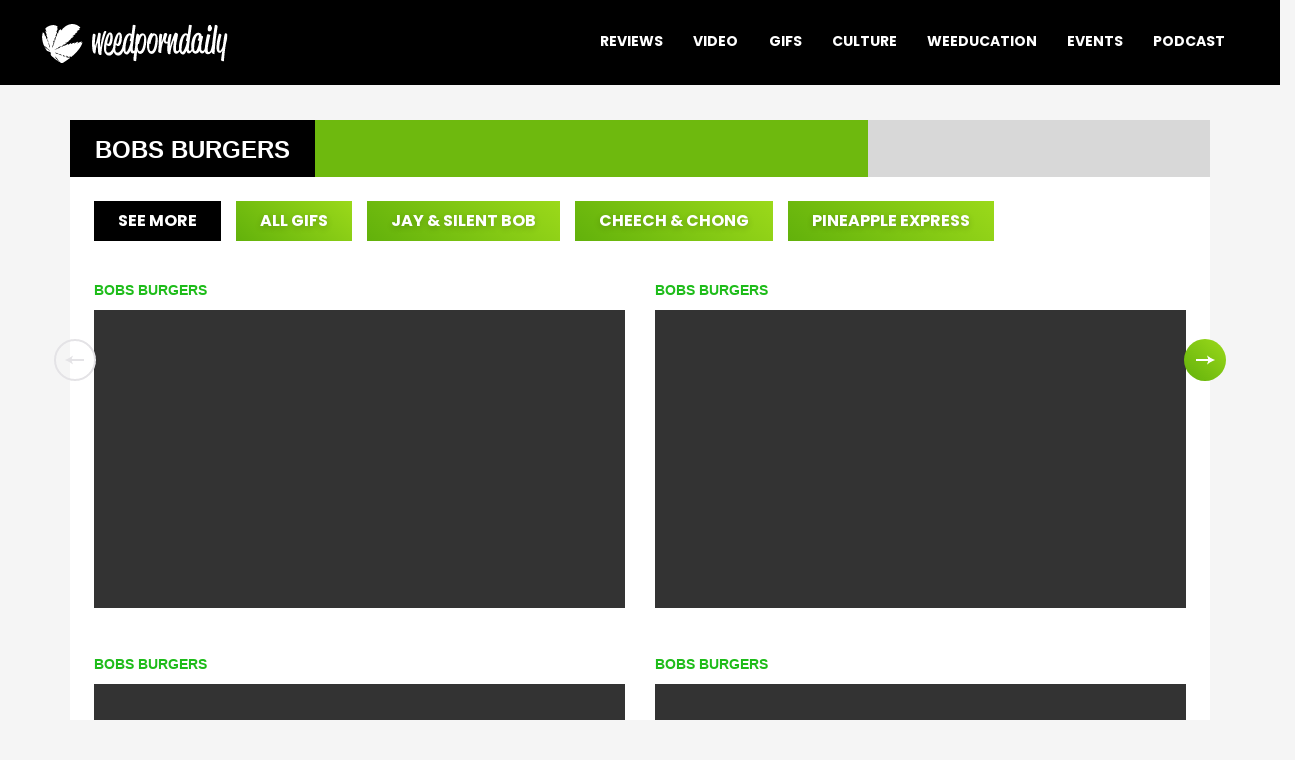

--- FILE ---
content_type: text/html; charset=UTF-8
request_url: http://weedporndaily.com/gifs/bobsburgers
body_size: 32229
content:
<!doctype html>
<html lang="en">
<head>

  <meta charset="utf-8">
  <meta name="viewport" content="width=device-width,initial-scale=1.0">

  <title>Bobs Burgers | WeedPornDaily</title>
  <meta name="description" content="" />
  <meta name="keywords" content="" />


  <meta itemprop="name" content="Bobs Burgers">
  <meta itemprop="description" content="Your daily dose of beautiful buds and weeducation.">
      <meta itemprop="image" content="https://weedporndaily.com/assets/images/android-icon-192x192.png">
        <meta name="twitter:card" content="https://weedporndaily.com/assets/images/android-icon-192x192.png">
    <meta name="twitter:site" content="@WeedPornDaily">
  <meta name="twitter:title" content="Bobs Burgers">
  <meta name="twitter:description" content="Your daily dose of beautiful buds and weeducation.">
  <meta name="twitter:creator" content="@WeedPornDaily">
  <meta name="twitter:url" content="http://weedporndaily.com/gifs/bobsburgers">
      <meta name="twitter:image" content="https://weedporndaily.com/assets/images/android-icon-192x192.png">
  

  <meta property="og:title" content="Bobs Burgers" />
  <meta property="og:type" content="article" />
  <meta property="og:url" content="http://weedporndaily.com/gifs/bobsburgers" />
      <meta property="og:image" content="https://weedporndaily.com/assets/images/android-icon-192x192.png" />
    <meta property="og:description" content="Your daily dose of beautiful buds and weeducation." />
  <meta property="og:site_name" content="WeedPornDaily" />
  <meta property="og:locale" content="en_US">
  <meta property="article:published_time" content="" />
  <meta property="article:modified_time" content="" />
  <meta property="article:section" content="Design" />
  <meta property="article:tag" content="weedporndaily,weed porn,weed,cannabis,marijuana,stoner,420,pot" />
  <meta property="fb:admins" content="142540093007930" />

  <link rel="alternate" type="application/rss+xml" href="http://weedporndaily.com/feed" title="Blog Feed" />

  <link rel="apple-touch-icon" sizes="180x180" href="https://weedporndaily.com/assets/images/apple-touch-icon.png?v=gAaeby3PWl">
  <link rel="icon" type="image/png" sizes="32x32" href="https://weedporndaily.com/assets/images/favicon-32x32.png?v=gAaeby3PWl">
  <link rel="icon" type="image/png" sizes="16x16" href="https://weedporndaily.com/assets/images/favicon-16x16.png?v=gAaeby3PWl">
  <link rel="manifest" href="https://weedporndaily.com/assets/js/manifest.json">
  <link rel="shortcut icon" href="https://weedporndaily.com/assets/images/favicon.ico?v=gAaeby3PWl">
  <meta name="msapplication-config" content="https://weedporndaily.com/assets/images/browserconfig.xml?v=gAaeby3PWl">
  <meta name="theme-color" content="#ffffff">

  <link href="https://fonts.googleapis.com/css?family=Poppins:400,700" rel="stylesheet">
  <link rel="stylesheet" href="http://weedporndaily.com/assets/css/bootstrap-grid.min.css">  <link rel="stylesheet" href="http://weedporndaily.com/assets/css/index.min.css?v=420936710">

</head>
<body>

  <header class="header" role="banner">
    <div class="row">

      <div class="branding col-3">
        <a href="http://weedporndaily.com" class="logo" rel="home">
  <svg xmlns:xlink="http://www.w3.org/1999/xlink" width="200" height="42" viewBox="0 0 200 42">
    <defs>
      <path id="logo-a" d="M7.08730268,18.8912695 C6.57403841,17.9585625 6.09004931,17.0803073 5.60673788,16.2008811 C5.67884155,16.8033641 5.86655505,17.3713025 5.9528897,17.956806 C6.05372641,18.6318915 6.37006092,18.9363533 7.08730268,18.8912695 Z M22.7779825,33.9065061 C22.5723787,34.061079 22.4139403,34.1816927 22.2560441,34.3011354 C22.2659381,34.3743234 22.2751543,34.4475113 22.2849127,34.5212847 C23.2623782,34.6963503 24.2399793,34.8714158 25.2181225,35.0470668 C25.2311337,34.9932005 25.2457712,34.9393342 25.2587824,34.8860534 C24.4260664,34.3942305 23.5933503,33.9024076 22.669556,33.3567183 C22.7302748,33.6652786 22.7649713,33.8403442 22.7779825,33.9065061 Z M18.7916797,33.2694783 C19.721031,33.4386888 20.7241123,33.6207804 21.7261093,33.801701 C21.7396626,33.7378811 21.7526738,33.6734757 21.765685,33.6090703 C20.7550138,33.1002678 19.7454269,32.5908798 18.7249974,32.0768077 C18.7504776,32.536428 18.7694523,32.8801185 18.7916797,33.2694783 Z M13.5018185,30.9139978 C15.5052704,30.7846016 17.0328652,31.6400221 18.4863234,32.7255456 C16.7735902,32.4491879 15.1775511,31.8080616 13.5018185,30.9139978 Z M13.8846998,34.8667318 C14.1207987,35.2701437 14.3643519,35.6688715 14.5889304,36.079895 C14.7197199,36.3187804 14.7695962,36.6343668 14.9432142,36.8188003 C15.5795426,37.4944714 16.2532782,38.1285716 16.9108854,38.7808225 C16.9488347,38.8177092 16.966725,38.8786016 16.9970845,38.9336389 C16.8652107,38.9968733 16.7508206,39.0524961 16.530037,39.1590577 C17.0736607,39.5665681 17.5428767,39.9184557 18.0799948,40.3206966 C17.1723289,37.9675582 15.6837677,36.2789661 13.8846998,34.8667318 Z M13.4051833,27.8073164 C14.8960486,27.3541367 16.3672616,26.8552878 17.6747505,25.8944766 C17.7040257,26.0478785 17.7327587,26.1983529 17.7734187,26.4085486 C18.7727051,25.6497361 19.7231995,24.9272248 20.6736939,24.2047135 C20.6529573,24.1643138 20.6318141,24.1244996 20.610671,24.0840998 C19.613011,24.3247418 18.6148089,24.5642127 17.5005904,24.8317878 C17.8108259,25.0589631 17.9985394,25.1977274 18.1710732,25.3241962 C17.8270899,25.462375 17.5108909,25.5619106 17.2173259,25.712385 C16.1838852,26.2422656 15.1553237,26.7838563 14.1310992,27.3342296 C13.8804983,27.4700664 13.6557842,27.6597695 13.4192788,27.823125 L13.3856665,27.8360061 L13.4051833,27.8073164 Z M6.84686676,19.6131953 C6.6891061,19.38602 6.53120991,19.1594301 6.37331372,18.9328403 C6.32614816,18.9621155 6.27884707,18.9919761 6.23113938,19.0218368 C6.2919938,19.3017075 6.35271267,19.5833346 6.42373208,19.9141441 C6.61307197,19.7759653 6.73572953,19.6869687 6.85825155,19.5968012 C7.100856,21.0137196 7.31621827,22.4370786 7.60043142,23.8440434 C7.71875191,24.4295469 7.9839904,24.9816766 8.18363082,25.548444 C8.26982995,25.5279514 8.35724887,25.5074588 8.44453225,25.4869661 C8.37026005,24.8440833 8.33447929,24.19476 8.21236386,23.5641727 C8.08862204,22.9236319 7.43874029,22.3873108 7.90375474,21.6355243 C7.55109733,20.9604388 7.19898204,20.2871098 6.84686676,19.6131953 Z M2.53189592,24.0887839 C3.2896621,25.2182201 4.27810581,26.0162613 5.42661424,26.6609006 C6.22788659,27.1105673 6.91747956,27.7915078 7.65681323,28.3693997 C7.85808005,28.5263147 8.0615154,28.6826441 8.26386648,28.838388 C8.31170971,28.7985738 8.35995953,28.7593451 8.40766722,28.7189453 C8.27579341,28.5110916 8.18363082,28.251128 8.00838638,28.1029957 C6.91043184,27.1738016 5.79336711,26.2691988 4.68497651,25.3581554 C4.74854159,25.3294657 4.85642602,25.2802834 5.03438113,25.1988984 C4.09323851,24.6280326 3.2170163,24.0993229 2.34418242,23.5641727 C2.0392327,23.3773971 1.76423581,23.1736419 2.11635109,22.936513 C1.8910949,22.5535938 1.63669906,22.2315668 1.49344045,21.8597721 C0.650966013,19.6647196 0.274454753,17.3484679 0.097583912,14.9976714 C-0.0590924801,12.9285022 0.251685173,10.9172977 0.953747207,8.84754297 C1.12140179,9.26910547 1.24175528,9.57005425 1.39314588,9.95238802 C1.56459539,9.6625638 1.70189053,9.43011892 1.91400001,9.0723763 C2.41953889,10.4506515 2.88712846,11.724707 3.37437036,13.0514579 C3.51058124,12.8541432 3.62009207,12.6954718 3.7357019,12.5274323 C4.11546596,13.823737 4.48587822,15.085497 4.85588389,16.3490135 C4.91782257,16.3501845 4.98016784,16.3513555 5.04251312,16.353112 C5.18251893,16.0129345 5.32252474,15.6733424 5.48787525,15.2734436 C5.61432774,15.3062318 5.84649613,15.3694661 6.2148754,15.4672452 C5.61378561,14.1194162 5.05715071,12.8705373 4.45551878,11.5209518 C4.77781676,11.5765747 4.99534756,11.6140469 5.27576578,11.6620582 C4.83745137,10.3476029 3.66725763,9.3586875 3.82027462,7.67009549 C4.27702154,7.99153689 4.59281393,8.21402821 4.90969057,8.43593403 C4.94926627,8.40841536 4.9877577,8.3803112 5.02679127,8.35220703 C4.74637305,7.79656424 4.43979693,7.25263151 4.19244882,6.68000911 C3.95377484,6.12495182 3.75738721,5.54471788 3.58810623,4.96038542 C3.55720466,4.85440929 3.72106431,4.64011502 3.83816501,4.53062587 C5.42769851,3.04169054 7.28463903,2.12186458 9.30936968,1.56212326 C11.0750964,1.07322786 12.8490906,0.928023003 14.6057365,1.5685638 C15.3527956,1.84140842 16.0639383,2.22842622 16.8120816,2.57270226 C16.5728655,3.41172873 16.3650931,4.14536458 16.1280455,4.97677951 C16.41768,4.81518056 16.6124412,4.70686241 16.9396184,4.52359983 C16.7215455,6.28713628 15.9490062,7.61447266 15.0662784,8.9377105 C15.4173094,8.67423394 15.7683404,8.41075738 16.1947279,8.09048698 C16.2630366,9.38152214 15.5860482,10.2346007 15.0473037,11.2100495 C15.2144162,11.2182465 15.3099671,11.2229306 15.4742333,11.2305421 C15.0875571,11.7088984 14.7392367,12.139829 14.319897,12.6574141 C14.6947818,12.5924232 14.954599,12.5490959 15.2926188,12.4911311 C14.6133264,13.7224449 13.9742873,14.8817418 13.2907933,16.1218381 C13.5397678,16.1358902 13.6812645,16.1446727 13.8864617,16.1557973 C13.6917005,16.3782886 13.5245881,16.5685773 13.3596442,16.7623789 C12.9424729,17.5744722 12.5236753,18.3830525 12.0667929,19.2642352 C12.3370461,19.3245421 12.450894,19.3497188 12.5692145,19.3760664 C11.9627034,21.3749753 11.367577,23.3399249 10.7724507,25.3037036 C10.8320853,25.3265382 10.8918554,25.3476163 10.9520322,25.3686944 C11.936681,24.0636072 12.595779,22.6162426 12.5003636,20.8152339 C12.7119309,20.9054015 12.818189,20.9498997 12.971206,21.0143051 C13.4626494,19.5921172 13.4030148,18.1693438 13.3498858,16.7459848 C13.6368096,16.9872122 13.9238689,17.2284397 14.2059135,17.4667396 C14.5227902,16.0070794 14.83411,14.5749379 15.168877,13.0338928 C15.4216464,13.319033 15.5643629,13.4794609 15.7396073,13.6773611 C16.0265312,12.2803498 16.2962422,10.9705786 16.5647335,9.6613928 C16.6335844,9.6619783 16.7025708,9.6619783 16.7719638,9.6625638 C16.9168488,9.95297352 17.0621404,10.2439688 17.2330478,10.5870738 C17.5336605,8.9868928 17.7267953,7.43296658 18.5248148,5.97916146 C18.6881324,6.38667188 18.8046909,6.67649609 18.9685506,7.08634852 C19.2251149,6.47625391 19.4296346,5.98735851 19.6798289,5.39248698 C20.0486147,5.90655903 20.363865,6.34627214 20.7214016,6.84512109 C20.8787556,6.66302951 21.0197102,6.50201606 21.1580896,6.3398316 C23.2417772,3.8953546 25.5995129,1.83145486 28.5496643,0.767009549 C33.2705571,-0.937391059 37.454874,0.306803819 41.3022552,3.68223134 C41.0614127,3.86607943 40.9138171,3.9790816 40.7461625,4.10730686 C40.8285667,4.23904514 40.8980952,4.3508763 40.9729095,4.47031901 C40.440264,4.66060764 39.9378424,4.84152821 39.4343365,5.02244878 C39.4348787,5.06636155 39.4355563,5.11027431 39.4355563,5.15477257 C39.8151848,5.23849957 40.1944068,5.32281207 40.6783959,5.4299592 C39.8124742,6.70869878 38.3049383,6.85917318 37.3441433,7.98158333 C37.7569775,8.08521745 38.1069243,8.17304297 38.5175899,8.27550608 C37.5622163,9.42250738 36.3101605,9.81947873 35.0335732,10.2668034 C35.4736495,10.3798056 35.9141324,10.4933932 36.4843206,10.6403546 C36.0420758,10.9050022 35.7128656,11.1029023 35.3829778,11.300217 C34.8974978,11.5917977 34.3723066,11.7545677 33.9730258,12.2739093 C33.7001974,12.6269679 33.1202508,12.7060109 32.6418186,12.9238181 C33.0725431,13.4349627 33.669838,13.3067374 34.3321888,13.3442096 C33.3144699,14.5614714 31.9343352,14.8840838 30.7305292,15.6563628 C30.9946835,15.6926641 31.2600575,15.7307218 31.5838463,15.7763911 C30.798838,16.8197582 29.776782,17.3947227 28.7086448,17.9445104 C28.8643724,17.9263598 29.0205067,17.9082092 29.2233999,17.8842036 C28.0896646,19.3456202 26.7122406,20.2168494 24.9458362,20.3321936 C24.9517997,20.4182626 24.957221,20.5037461 24.9631845,20.5898151 C25.4459538,20.6887652 25.9283165,20.7871298 26.4854935,20.9018885 C25.0455887,22.0231276 23.2814884,22.1326168 21.6316426,22.8598121 C21.9783366,23.0331211 22.2489964,23.1677869 22.5300923,23.3077222 C21.9599041,23.7708555 20.8607297,23.5659293 20.9833873,24.8587209 C22.0217072,24.1561168 23.0448474,23.4640516 24.0681232,22.7719865 C24.0952298,22.8006762 24.1234207,22.8287804 24.1510695,22.8574701 C23.9899205,23.1309002 23.8287715,23.4049158 23.6665383,23.6818589 C25.0701202,22.9546636 26.4430716,22.2444479 27.9415268,21.4692413 C27.8454338,21.8802648 27.7820042,22.1484253 27.7207432,22.4124874 C27.7738722,22.4394206 27.817785,22.4780638 27.8367596,22.4681102 C28.8083972,21.9089544 29.784914,21.3579957 30.7429983,20.7736632 C31.0044419,20.6138207 31.2105879,20.3480022 31.441672,20.1313659 L31.4292029,20.1190703 C31.3093916,20.6419249 31.1899868,21.1647795 31.0434754,21.8076623 C31.2649367,21.6788516 31.4662035,21.6138607 31.6017367,21.4733398 C32.1388548,20.9212101 32.8250595,20.7923993 33.500557,20.580447 C34.0940569,20.3942569 34.6452705,20.0493954 35.1638206,19.7993854 C34.996166,20.2098234 34.7791773,20.7449735 34.5616465,21.2801237 C34.6104385,21.3404306 34.659366,21.4007374 34.7087,21.4604588 C35.8061125,20.1518585 37.1591405,19.4129531 38.8245726,19.0879987 C38.5739717,19.7759653 38.3645729,20.3503442 38.1551741,20.9247231 C38.1817386,20.9493142 38.2093874,20.9739054 38.2371717,20.999082 C38.583188,20.6647595 38.9065702,20.2947214 39.2857921,20.0095812 C39.467,19.8737444 39.7555502,19.9112166 39.9898872,19.8462257 C40.1326036,19.8075825 40.2633932,19.7203424 40.4010949,19.6600356 C41.1112889,19.3467912 41.8208053,19.0353034 42.6280411,18.6810738 C42.4273164,19.3719679 42.2793142,19.8807704 42.1322606,20.3884019 C42.1810526,20.4247031 42.2303867,20.4610043 42.2798563,20.4973056 C42.5884654,20.1817192 42.8977522,19.8667183 43.2106984,19.5464479 C43.3566677,19.6266619 43.5091425,19.7098034 43.6767971,19.8005564 C42.8135861,22.5184635 41.4139346,24.8997062 39.7501289,27.1146658 C37.4298003,30.2031966 34.6929782,32.8174696 31.8002929,35.2560916 C31.5258381,35.487951 31.2763215,35.5418173 30.9540235,35.3573837 C30.5092035,35.1038607 30.0409363,34.8965924 29.4692572,34.6143798 C29.7052205,35.0599479 29.8885969,35.4071515 30.0714312,35.753184 C30.0300936,35.7988533 29.9883494,35.8445226 29.9471473,35.8907773 C28.5030409,35.6794106 27.3154989,34.7742222 25.9120525,34.0329748 C26.062901,34.3731523 26.1312097,34.6249188 26.269047,34.819306 C26.5348276,35.1905152 26.5353697,35.4264731 26.0694066,35.5541128 C25.9966252,35.5734345 25.9478333,35.6928772 25.8827773,35.7719201 C27.2911029,35.9926549 28.6690691,36.2087057 30.0463576,36.425342 C30.054083,36.507898 30.0615373,36.590454 30.0681784,36.6724245 C28.7590631,37.6086445 27.4620103,38.5641862 26.1371732,39.4740586 C25.1368025,40.1620252 24.1066146,40.7996385 23.0823901,41.4472053 C22.2729858,41.9589353 21.4292916,42.2575421 20.4718849,41.9472253 C19.9998228,41.7949944 19.6265643,41.5525959 19.382469,41.0789236 C19.2251149,40.7721198 19.031438,40.4869796 18.7943904,40.0946923 C18.6843374,40.4143772 18.6077612,40.6345265 18.521562,40.8845365 C15.3988769,38.8920681 12.4639052,36.6232422 9.78834404,33.976181 C9.60171481,33.7917474 9.49870957,33.4433728 9.4649618,33.1558906 C9.38201548,32.4696806 9.3576195,31.7735169 9.32183873,31.0814518 C9.30015342,30.6639878 9.14225723,30.3448885 8.77170943,30.2031966 C7.768086,29.8179353 6.75741484,29.4578507 5.75433355,29.0714184 C5.5508982,28.9923754 5.30246582,28.8934253 5.19119305,28.7183598 C4.33245463,27.3693598 3.49797665,26.0016237 2.67013979,24.6292036 C2.58339854,24.4857552 2.59153053,24.2767305 2.55574976,24.0981519 L2.53189592,24.0887839 Z"/>
      <path id="logo-c" d="M0.252178018,0.156030404 C0.252178018,0.156030404 0.200326166,0.108030404 0.20402987,0.110030404 C0.209585425,0.114030404 0.252178018,0.156030404 0.252178018,0.156030404 Z"/>
      <path id="logo-e" d="M0.261342593,0.173044995 C0.21875,0.191044995 0.178009259,0.207044995 0.135416667,0.223044995 C0.152083333,0.197044995 0.170601852,0.171044995 0.183564815,0.143044995 C0.179861111,0.141044995 0.261342593,0.173044995 0.261342593,0.173044995 Z"/>
      <path id="logo-g" d="M45.8099543,27.9737458 C46.0253166,26.4498266 46.2515215,24.8634049 46.4727117,23.2859122 C46.6223404,18.2795648 47.5575195,9.76078201 48.6050557,9.76078201 C49.4654205,9.76078201 50.7372642,10.6893905 50.699857,11.1334949 L50.6250427,12.0217037 C51.7473932,10.2856859 53.0192369,9.47813021 54.0292304,9.47813021 C57.9571184,9.47813021 58.5930402,13.3944166 58.4808187,17.5932083 C58.33119,22.0343985 56.9097177,31.6433888 52.0840577,31.6433888 C50.2135639,31.6433888 49.128756,30.351329 48.5676486,28.5749115 L48.4928342,29.4227205 C48.1187626,32.6122507 47.8195052,37.2552932 47.5950622,38.9509112 C47.5202479,39.5162148 47.4078909,39.5162148 47.1460407,39.5566146 C46.9215977,39.5970143 45.3504967,39.1931633 44.6771677,38.7086592 C44.4061013,38.5226155 44.8164959,35.1322576 45.4276151,30.7054122 C44.9974327,30.9666931 44.5223888,31.1184849 44.0038387,31.1184849 C42.3951951,31.1184849 41.4226087,29.745772 41.4226087,28.1308071 L41.3103872,28.1308071 C40.8240941,29.5843194 39.4024862,32.3297452 37.7191637,32.3297452 C35.6091827,32.3297452 34.3808452,30.5537668 33.7576635,28.3732055 C32.8199092,31.0542259 31.0329038,33.5004594 28.3669656,33.5004594 C26.3399309,33.5004594 24.4056009,32.0809062 23.4372161,29.4808317 C22.4257317,31.6921319 20.7833403,33.5004594 18.4912026,33.5004594 C15.6107153,33.5004594 12.9172638,30.6339808 12.9172638,25.5872336 C12.9172638,18.8448684 16.0221941,8.4688686 19.3141603,8.4688686 C20.7356326,8.4688686 22.3816834,9.67998253 22.3816834,13.3944166 C22.3816834,18.5622166 21.0724326,23.2456589 18.1171309,23.2456589 C16.5084873,23.2456589 15.9473798,21.5498944 15.9473798,21.5498944 C15.9473798,21.5498944 15.2740508,23.6897632 15.2740508,26.9599465 C15.2740508,28.8575633 15.9473798,30.2706759 17.8552808,30.2706759 C20.2081373,30.2706759 22.1866511,26.903299 22.8324669,24.2174482 C23.2013883,17.5282174 26.113997,8.4688686 29.1900588,8.4688686 C30.6115311,8.4688686 32.2574464,9.67998253 32.2574464,13.3944166 C32.2574464,18.5622166 30.9481956,23.2456589 27.9928939,23.2456589 C26.3843858,23.2456589 25.8232783,21.5498944 25.8232783,21.5498944 C25.8232783,21.5498944 25.1499493,23.6897632 25.1499493,26.9599465 C25.1499493,28.8575633 25.8232783,30.2706759 27.7310437,30.2706759 C30.6115311,30.2706759 32.9309109,25.2239287 32.9309109,22.5593024 C32.9309109,22.5593024 32.9309109,22.1873613 33.3322248,22.124127 C33.8261078,16.5309587 36.1262419,9.39733073 40.5622439,9.39733073 C41.7218661,9.39733073 42.6570452,10.366339 42.6570452,10.366339 C43.1807455,7.21720855 43.7045814,2.41271343 43.8916172,0.83814822 C43.9664316,0.070992296 44.3405032,0.0307389323 44.4901319,0.0307389323 C45.7993827,0.0307389323 47.1460407,0.555496419 46.996412,1.40345182 C46.4353045,4.63323535 43.7793957,24.4567728 43.7793957,26.4350426 C43.7793957,27.7675022 44.2282817,28.3730591 45.0138322,28.3730591 C45.3044154,28.3730591 45.5700605,28.2277079 45.8099543,27.9737458 Z M6.18383829,19.6926774 L5.99680246,19.6926774 C4.87445194,22.8822076 4.05149428,27.0811457 3.90186562,30.7147803 C3.71482978,31.0780852 3.19112946,31.1588847 2.85446496,31.1588847 C0.273234954,31.1588847 0.123606289,23.4071114 0.123606289,20.0963821 C0.123606289,17.2299034 0.535085118,9.80118175 1.69484281,9.80118175 C2.55520763,9.80118175 4.16371578,10.5277916 4.01408712,11.4564001 C3.41557245,14.7671294 3.15372229,17.1895037 3.15372229,20.7827385 C3.15372229,21.5498944 3.22853662,22.2766506 3.26594379,22.720755 L3.45297962,22.720755 C4.79963761,18.6834158 5.99680246,13.8385209 6.70753862,9.51852995 C6.78235295,9.1148253 7.04420312,8.79177376 7.56790344,8.79177376 C8.05419661,8.79177376 9.70024746,9.35707737 9.58802596,10.0836872 C8.9519686,14.3230251 8.54048977,20.0157289 8.7275256,24.1338676 L8.98937576,24.1338676 C9.36358296,21.7517467 11.7576416,6.81350391 14.1144286,6.81350391 C14.6381289,6.81350391 15.5359009,7.01535623 15.5359009,7.74211241 C15.5359009,8.06501758 14.9373863,9.15522504 14.4510931,10.608591 C12.3187491,16.9876514 10.1865406,25.6276334 10.1865406,32.3699986 C10.1865406,32.3699986 9.84987612,32.9353022 9.13900443,32.9353022 C7.11901745,32.9353022 6.67013145,30.7550336 6.55790996,28.7767638 C6.48309562,27.4040509 6.18383829,20.4194336 6.18383829,19.6926774 Z M16.3962658,19.8138766 C16.3962658,19.8138766 16.5833016,20.8231382 17.3315804,20.8231382 C18.6408313,20.8231382 19.7630463,16.2608952 19.7630463,12.5466075 C19.7630463,10.8508431 19.5011961,10.6489908 19.3141603,10.6489908 C19.1645316,10.6489908 18.9774958,10.8104434 18.7530528,11.375747 C17.8552808,13.5558691 16.8078801,16.8665985 16.3962658,19.8138766 Z M26.2721643,19.8138766 C26.2721643,19.8138766 26.4592001,20.8231382 27.2073434,20.8231382 C28.5167298,20.8231382 29.6389447,16.2608952 29.6389447,12.5466075 C29.6389447,10.8508431 29.3770946,10.6489908 29.1900588,10.6489908 C29.0404301,10.6489908 28.8533943,10.8104434 28.6289513,11.375747 C27.7310437,13.5558691 26.6836431,16.8665985 26.2721643,19.8138766 Z M36.0357057,26.7580942 C36.0357057,27.6059032 36.1106556,29.4227205 36.8587989,29.4227205 C38.8039716,29.4227205 41.7592732,19.7734769 41.7592732,17.9566596 C41.3852016,17.8758601 41.0111299,17.7548073 40.6370582,17.1491039 C40.9363156,16.0590429 41.5722374,14.1614261 41.5722374,12.829113 C41.5722374,12.1831562 41.4600159,11.4161467 40.8989084,11.4161467 C38.2054569,11.4161467 36.0357057,21.0653903 36.0357057,26.7580942 Z M49.353199,23.2456589 C49.2783847,26.3139898 49.8768994,28.8171635 51.4107287,28.8171635 C54.8895952,28.8171635 56.0493529,18.0373127 56.1241672,15.6553382 C56.1615744,14.4844776 56.3860174,11.617999 54.8895952,11.617999 C52.7199795,11.617999 50.9617072,18.6834158 50.5876355,20.9845908 C50.5502284,21.1461898 49.8768994,20.8231382 49.6524564,20.6212859 C49.6524564,20.6212859 49.3906062,21.9131993 49.353199,23.2456589 Z M59.116876,21.6306939 C59.3039119,16.3820944 61.6605634,9.72038227 64.0173504,8.95322635 C64.5036435,9.23587815 64.8777152,9.59932943 64.9899367,9.96263433 C64.9899367,9.96263433 65.513637,9.47813021 66.2991875,9.47813021 C70.2270755,9.47813021 70.8631329,13.3944166 70.7509114,17.5932083 C70.6011472,22.0343985 69.1796748,31.6433888 64.3540149,31.6433888 C60.4261269,31.6433888 59.004519,26.0717377 59.116876,21.6306939 Z M61.5109347,23.2456589 C61.3987132,26.3139898 62.1468565,28.8171635 63.6806859,28.8171635 C67.1596879,28.8171635 68.31931,18.0373127 68.3941243,15.6553382 C68.4315315,14.4844776 68.6559745,11.617999 67.1596879,11.617999 C64.9899367,11.617999 63.2317999,18.6834158 62.8577282,20.9845908 C62.820321,21.1461898 61.9972278,20.8231382 61.7727849,20.6212859 C61.7727849,20.6212859 61.5483419,21.7517467 61.5109347,23.2456589 Z M129.115443,23.5271396 C129.716261,16.7263704 131.133125,6.36617925 132.250461,0.474843316 C132.325276,0.151791775 132.624533,0.111392036 132.811569,0.111392036 C133.709341,0.111392036 135.317849,1.20145312 135.205627,1.92820931 C133.858969,10.4471385 132.512311,19.6522777 132.026018,28.4538586 C131.951204,29.5439197 131.87639,30.6339808 131.838982,31.7240419 C131.427368,32.4103983 129.033309,30.9972857 128.846274,30.3109293 C128.778236,30.1396695 128.748012,29.8570177 128.740964,29.5103996 C127.879109,30.9005313 126.53367,31.9662939 124.544314,31.9662939 C122.871428,31.9662939 121.843273,30.9475179 121.477875,28.9685162 C120.748571,30.1870953 119.731259,31.1184849 118.446675,31.1184849 C116.725945,31.1184849 115.828038,29.4227205 115.753223,28.4538586 L115.566187,28.4538586 C114.967673,29.8668249 113.433979,31.4011367 111.600892,31.4011367 C109.968666,31.4011367 108.570505,30.334203 107.697942,28.4488818 C106.95888,29.912055 105.843035,31.1184849 104.381038,31.1184849 C102.77253,31.1184849 101.799944,29.745772 101.799944,28.1308071 L101.687722,28.1308071 C101.201429,29.5843194 99.7798211,32.3297452 98.0964986,32.3297452 C96.1377727,32.3297452 94.9387104,30.7992391 94.2783925,28.8353141 C93.5786346,30.1765562 92.3330844,31.4011367 90.6896087,31.4011367 C88.1457858,31.4011367 87.4350497,28.494112 87.4350497,25.2239287 C87.4350497,23.4877645 88.0335643,19.2889728 88.407636,17.2299034 L87.95875,17.2299034 C86.4250562,20.8231382 84.4423408,27.6867027 84.479748,31.4817898 C84.479748,31.4817898 83.9934548,32.0874932 83.2079043,32.0874932 C81.5244463,32.0874932 81.0755603,29.9072246 81.0755603,26.8388937 C81.0755603,24.5222028 81.1461731,22.2407885 81.2939043,20.1435151 C80.9205103,20.3664455 80.4971046,20.5002331 80.0281597,20.5002331 C77.8210013,20.5002331 77.2598938,18.9256679 77.1102652,17.1491039 C76.4369362,19.3293725 74.6413922,23.9722687 74.5665779,30.5935811 C73.7060775,31.1588847 71.2746117,30.0284238 71.2746117,29.1402151 C71.2746117,27.9693545 71.6860905,26.4754424 71.9853478,17.7144076 C72.0975693,13.7173217 72.2097908,9.84143511 73.4816345,9.84143511 C74.4543564,9.84143511 75.6139785,10.7700436 75.6139785,10.7700436 C75.501757,12.9503122 75.0154638,15.93799 74.9032423,18.3199645 L75.1650925,18.4411637 C76.1376788,15.8571905 76.8858222,12.223556 77.4095225,10.2048864 C77.6713727,9.23587815 78.6440945,8.91297298 79.7289023,9.19547841 C80.5144528,9.39733073 80.9259317,9.80118175 80.9259317,10.608591 C80.9259317,12.1025031 79.3174235,14.4844776 79.3174235,17.4317558 C79.3174235,17.9970594 79.8411238,18.6430161 80.4396385,18.6430161 C80.8539635,18.6430161 81.1880529,18.460339 81.4592548,18.1961305 C81.9322657,13.4960014 82.8591774,10.1240869 84.3301193,10.1240869 C84.7790053,10.1240869 85.6393701,10.2048864 85.5271486,11.214148 C85.0782626,15.0900346 84.030862,18.8448684 84.030862,22.8418078 L84.1804907,22.8418078 C85.601963,18.3603643 87.0235708,13.5558691 89.1183721,9.19547841 C89.2680008,8.8321735 89.6048008,8.8321735 89.9414653,8.8321735 C90.9514588,8.8321735 92.6721885,9.55892969 92.559967,10.8508431 C92.2607096,14.9689818 90.2781298,20.2175813 90.2781298,25.5872336 C90.2781298,27.646303 90.764423,28.6557109 91.8118236,28.6557109 C92.7116286,28.6557109 93.3529718,27.5189559 93.7504907,26.4962278 C93.6520936,25.7637629 93.6075032,25.0288097 93.6075032,24.3357199 C93.6075032,18.6430161 95.8893403,9.39733073 100.939579,9.39733073 C102.099201,9.39733073 103.03438,10.366339 103.03438,10.366339 C103.55808,7.21720855 104.081781,2.41271343 104.268817,0.83814822 C104.343631,0.070992296 104.717703,0.0307389323 104.867467,0.0307389323 C106.176718,0.0307389323 107.523376,0.555496419 107.373747,1.40345182 C106.812639,4.63323535 104.156595,24.4567728 104.156595,26.4350426 C104.156595,27.7675022 104.605481,28.3730591 105.391167,28.3730591 C106.083335,28.3730591 106.634413,27.547792 107.031119,26.3958139 C106.84083,25.4995545 106.737825,24.498929 106.737825,23.4071114 C106.737825,16.0994426 109.842755,8.8321735 114.331751,8.8321735 C116.875574,8.8321735 117.997789,10.608591 117.997789,11.8198513 C117.997789,12.0217037 117.960382,12.2639557 117.960382,12.2639557 C118.297046,12.3850086 119.755926,12.4254083 119.531483,13.3540168 C118.37186,17.8758601 117.436681,22.0747983 117.436681,25.2643285 C117.436681,27.1213991 117.735939,28.3730591 119.007782,28.3730591 C120.354982,28.3730591 121.020315,27.114373 121.389101,25.5358557 C121.707468,20.938336 123.168923,13.5182505 123.833578,10.9720423 C123.945664,10.5277916 124.244921,10.4471385 124.506907,10.4471385 C124.432092,10.4471385 127.574294,10.5681913 127.23763,11.9409042 C126.115415,16.3820944 124.394685,24.2145207 124.432092,27.3636512 C124.432092,28.8575633 124.955793,29.5843194 125.554307,29.5843194 C127.873552,29.5843194 128.547016,25.183529 128.659238,23.568564 C128.659238,23.568564 128.863622,23.508989 129.115443,23.5271396 Z M133.971191,24.6586251 C133.971191,19.7734769 135.130813,14.7267297 136.477607,10.2856859 C136.552421,10.0434338 136.926493,9.92223459 137.375379,9.92223459 C138.086115,9.92223459 139.20833,10.5277916 139.283144,11.5775993 C138.048708,16.3012949 136.851678,21.3076424 136.851678,26.192937 C136.851678,27.282998 137.001307,28.2922597 137.712043,28.2922597 C138.94648,28.2922597 140.517716,24.2953202 140.891788,22.4785029 C141.228452,20.863538 142.201039,9.39733073 143.435475,9.39733073 C144.670047,9.39733073 145.867076,10.1240869 145.867076,11.0122957 C145.867076,14.8477826 144.221161,19.0467207 143.734868,22.6803553 C143.17376,26.7580942 142.014003,35.5595288 142.014003,39.5566146 C142.014003,39.7988666 141.864374,39.8795197 141.639931,39.8795197 C141.078824,39.8795197 139.881794,39.3547623 139.283144,38.991311 C138.983887,38.7894587 138.909072,38.6280061 138.909072,37.9820494 C138.909072,36.4477375 139.919201,31.0780852 140.181052,27.9289548 C139.694758,29.1804684 138.834258,30.4725282 137.525007,30.4725282 C134.532298,30.4725282 133.971191,27.040746 133.971191,24.6586251 Z M96.4130406,26.7580942 C96.4130406,27.6059032 96.487855,29.4227205 97.2359983,29.4227205 C99.1813065,29.4227205 102.136608,19.7734769 102.136608,17.9566596 C101.762536,17.8758601 101.388465,17.7548073 101.014393,17.1491039 C101.31365,16.0590429 101.949572,14.1614261 101.949572,12.829113 C101.949572,12.1831562 101.837351,11.4161467 101.276108,11.4161467 C98.5827918,11.4161467 96.4130406,21.0653903 96.4130406,26.7580942 Z M109.880163,25.183529 C109.880163,27.6867027 110.254234,28.6557109 111.226821,28.6557109 C113.433979,28.6557109 115.453966,19.006321 115.453966,17.552955 C115.453966,17.552955 114.256937,17.3107029 113.733236,16.6645998 C114.518787,15.4938856 115.00508,14.080773 115.00508,12.6272606 C115.00508,12.2639557 115.00508,11.2949475 114.294344,11.2949475 C111.563485,11.2949475 109.880163,20.9443375 109.880163,25.183529 Z M126.040601,7.37866113 C125.442086,7.37866113 124.4695,6.65205132 124.4695,4.83523405 C124.4695,3.70462684 124.955793,0.313244358 126.826151,0.313244358 C127.76133,0.313244358 128.322573,0.555496419 128.060723,1.84755621 C128.621831,2.17046137 129.182938,2.61456576 129.182938,3.70462684 C129.182938,4.99668663 128.397388,7.37866113 126.040601,7.37866113 Z"/>
    </defs>
    <g fill="none" fill-rule="evenodd">
      <mask id="logo-b" fill="#fff">
        <use xlink:href="#logo-a"/>
      </mask>
      <polygon fill="#20703A" points=".057 42.077 43.677 42.077 43.677 -.009 .057 -.009" mask="url(#logo-b)"/>
      <g transform="translate(31.308 20.053)">
        <mask id="logo-d" fill="#fff">
          <use xlink:href="#logo-c"/>
        </mask>
        <polygon fill="#181717" points=".181 .205 .292 .205 .292 .085 .181 .085" mask="url(#logo-d)"/>
      </g>
      <g transform="translate(2.44 24.006)">
        <mask id="logo-f" fill="#fff">
          <use xlink:href="#logo-e"/>
        </mask>
        <polygon fill="#181717" points=".125 .295 .292 .295 .292 .115 .125 .115" mask="url(#logo-f)"/>
      </g>
      <g transform="translate(53.671 .586)">
        <mask id="logo-h" fill="#fff">
          <use xlink:href="#logo-g"/>
        </mask>
        <polygon fill="#20703A" points=".122 39.893 145.88 39.893 145.88 .02 .122 .02" mask="url(#logo-h)"/>
      </g>
    </g>
  </svg>
</a>
      </div>

      <nav class="Navigation col nav-closed" id="menu" role="navigation">
        <ul class="menu">
            <li class="menu-item">
              <a href="http://weedporndaily.com/reviews/">Reviews</a>
              <ul>
                <li>
                  <a href="http://weedporndaily.com/reviews/product-reviews/">Product Reviews</a>
                </li>
                <li>
                  <a href="http://weedporndaily.com/reviews/edible-reviews/">Edible Reviews</a>
                </li>
                <li>
                  <a href="http://weedporndaily.com/reviews/dispensary-reviews/">Dispensary Reviews</a>
                </li>
              </ul>
            </li>
            <li class="menu-item">
              <a href="http://weedporndaily.com/video/">Video</a>
              <ul>
                <li>
                  <a href="http://weedporndaily.com/video/shows/">Shows</a>
                </li>
                <li>
                  <a href="http://weedporndaily.com/video/shows/daily-grind/">The Daily Grind</a>
                </li>
                <li>
                  <a href="http://weedporndaily.com/video/livestream/">Livestream</a>
                </li>
                <li>
                  <a href="http://weedporndaily.com/video/unboxing/">Unboxing</a>
                </li>
              </ul>
            </li>
            <li class="menu-item">
              <a href="http://weedporndaily.com/gifs/">GIFs</a>
            </li>
            <li class="menu-item">
              <a href="http://weedporndaily.com/culture/">Culture</a>
              <ul>
                <li>
                  <a href="http://weedporndaily.com/culture/entertainment/">Entertainment</a>
                </li>
                <li>
                  <a href="http://weedporndaily.com/culture/events/">Events</a>
                </li>
                <li>
                  <a href="http://weedporndaily.com/culture/food/">Food</a>
                </li>
                <li>
                  <a href="http://weedporndaily.com/culture/movies-music-tv/">Movies / Music / TV</a>
                </li>
                <li>
                  <a href="http://weedporndaily.com/culture/tech/">Tech</a>
                </li>
                <li>
                  <a href="http://weedporndaily.com/culture/travel/">Travel</a>
                </li>
              </ul>
            </li>
            <li class="menu-item">
              <a href="http://weedporndaily.com/weeducation/">Weeducation</a>
              <ul>
                <li>
                  <a href="http://weedporndaily.com/weeducation/dictionary/">Dictionary</a>
                </li>
                <li>
                  <a href="http://weedporndaily.com/weeducation/faq/">FAQ</a>
                </li>
                <li>
                  <a href="http://weedporndaily.com/weeducation/guides/">Guides</a>
                </li>
                <li>
                  <a href="http://weedporndaily.com/weeducation/news/">News</a>
                </li>
                <li>
                  <a href="http://weedporndaily.com/weeducation/science/">Science</a>
                </li>
                <li>
                  <a href="http://weedporndaily.com/weeducation/states/">States</a>
                </li>
              </ul>
            </li>
            <li class="menu-item">
              <a href="http://weedporndaily.com/calendar/">Events</a>
            </li>
            <li class="menu-item">
              <a href="http://weedporndaily.com/podcast/">Podcast</a>
              <ul>
                <li>
                  <a href="http://weedporndaily.com/podcast/stoner-sunday/">Stoner Sunday</a>
                </li>
                <li>
                  <a href="http://weedporndaily.com/podcast/420-news-livestream/">420 News Livestream</a>
                </li>
              </ul>
            </li>
        </ul>
      </nav>
      <button class="closed" id="mobile">
        <span></span>
        <span></span>
        <span></span>
      </button>

    </div>
  </header>

  <main class="main blog" role="main">

    <div class="Box container" id="latest">
      <div class="row">
                <div class="Box_header">
                    <h2>Bobs Burgers</h2>
          <span class="category green"></span>
        </div>
        
        
        <div class="Box_content container">
          <div class="row">
          
                            <navigation class="BlogMenu col-12">
  <ul class="menu">
    <li>
      <span>See More</span>
    </li>
      <li><a href="http://weedporndaily.com/gifs/">All Gifs</a></li>
      <li><a href="http://weedporndaily.com/gifs/jayandsilentbob/">Jay &amp; Silent Bob</a></li>
      <li><a href="http://weedporndaily.com/gifs/cheechchong/">Cheech &amp; Chong</a></li>
      <li><a href="http://weedporndaily.com/gifs/pineappleexpress/">Pineapple Express</a></li></ul>
</navigation>                                                      <article class="ArticleSml ArticleGif col-md-6 col-sm-12" itemscope itemtype="http://schema.org/Article">
    <h3>
            <a href="http://weedporndaily.com/gifs/bobsburgers">
        Bobs Burgers      </a>
    </h3>
  
<figure class="embed-responsive embed-responsive-16by9">
                    <a href="http://weedporndaily.com/gifs/bobsburgers/Bobs-Burgers-8">
                    <video class="video embed-responsive-item" alt="" height="304" width="540" autoplay="" loop="" muted="" playsinline="" preload="true" poster="https://thumbs.gfycat.com/BetterHilariousClingfish-small.gif">
            <source src="https://thumbs.gfycat.com/BetterHilariousClingfish-mobile.mp4" type="video/mp4" class="lazyload">
            <img src="https://thumbs.gfycat.com/BetterHilariousClingfish-small.gif" alt="" height="304" width="540" data-reactid="127" class="lazyload">
            <meta itemprop="contentUrl" content="https://thumbs.gfycat.com/BetterHilariousClingfish-small.gif">
            </video>
                                        <h2>
                                                </h2>
                        
                            <section class="ArticleGif_social">
                    <ul class="social">
                    <li>
                        <a href="https://twitter.com/intent/tweet?source=webclient&text=Bobs%20Burgers%208%20http%3A%2F%2Fweedporndaily.com%2Fgifs%2Fbobsburgers%2FBobs-Burgers-8%20via @weedporndaily" class="icon bg-twitter" target="blank" title="Tweet this">
                        <i class="icon-twitter"></i>
                        </a>
                    </li>
                    <li>
                        <a href="http://www.facebook.com/sharer.php?u=http%3A%2F%2Fweedporndaily.com%2Fgifs%2Fbobsburgers%2FBobs-Burgers-8" class="icon bg-facebook" target="_blank" title="Share on Facebook">
                        <i class="icon-facebook"></i>
                        </a>
                    </li>
                    <li>
                        <a href="http://www.tumblr.com/share/link?url=http%3A%2F%2Fweedporndaily.com%2Fgifs%2Fbobsburgers%2FBobs-Burgers-8" class="icon bg-tumblr" target="_blank">
                        <i class="icon-tumblr"></i>
                        </a>
                    </li>
                    <li>
                        <a href="http://www.reddit.com/submit?url=http%3A%2F%2Fweedporndaily.com%2Fgifs%2Fbobsburgers%2FBobs-Burgers-8&title=Bobs%20Burgers%208" class="icon bg-reddit" target="_blank">
                        <i class="icon-reddit"></i>
                        </a>
                    </li>
                    </ul>
                </section>
                                </a>
    </figure>
</article>                                                      <article class="ArticleSml ArticleGif col-md-6 col-sm-12" itemscope itemtype="http://schema.org/Article">
    <h3>
            <a href="http://weedporndaily.com/gifs/bobsburgers">
        Bobs Burgers      </a>
    </h3>
  
<figure class="embed-responsive embed-responsive-16by9">
                    <a href="http://weedporndaily.com/gifs/bobsburgers/Bobs-Burgers-7">
                    <video class="video embed-responsive-item" alt="" height="304" width="540" autoplay="" loop="" muted="" playsinline="" preload="true" poster="https://thumbs.gfycat.com/UnconsciousFarflungAmethystgemclam-small.gif">
            <source src="https://thumbs.gfycat.com/UnconsciousFarflungAmethystgemclam-mobile.mp4" type="video/mp4" class="lazyload">
            <img src="https://thumbs.gfycat.com/UnconsciousFarflungAmethystgemclam-small.gif" alt="" height="304" width="540" data-reactid="127" class="lazyload">
            <meta itemprop="contentUrl" content="https://thumbs.gfycat.com/UnconsciousFarflungAmethystgemclam-small.gif">
            </video>
                                        <h2>
                                                </h2>
                        
                            <section class="ArticleGif_social">
                    <ul class="social">
                    <li>
                        <a href="https://twitter.com/intent/tweet?source=webclient&text=Bobs%20Burgers%207%20http%3A%2F%2Fweedporndaily.com%2Fgifs%2Fbobsburgers%2FBobs-Burgers-7%20via @weedporndaily" class="icon bg-twitter" target="blank" title="Tweet this">
                        <i class="icon-twitter"></i>
                        </a>
                    </li>
                    <li>
                        <a href="http://www.facebook.com/sharer.php?u=http%3A%2F%2Fweedporndaily.com%2Fgifs%2Fbobsburgers%2FBobs-Burgers-7" class="icon bg-facebook" target="_blank" title="Share on Facebook">
                        <i class="icon-facebook"></i>
                        </a>
                    </li>
                    <li>
                        <a href="http://www.tumblr.com/share/link?url=http%3A%2F%2Fweedporndaily.com%2Fgifs%2Fbobsburgers%2FBobs-Burgers-7" class="icon bg-tumblr" target="_blank">
                        <i class="icon-tumblr"></i>
                        </a>
                    </li>
                    <li>
                        <a href="http://www.reddit.com/submit?url=http%3A%2F%2Fweedporndaily.com%2Fgifs%2Fbobsburgers%2FBobs-Burgers-7&title=Bobs%20Burgers%207" class="icon bg-reddit" target="_blank">
                        <i class="icon-reddit"></i>
                        </a>
                    </li>
                    </ul>
                </section>
                                </a>
    </figure>
</article>                                                      <article class="ArticleSml ArticleGif col-md-6 col-sm-12" itemscope itemtype="http://schema.org/Article">
    <h3>
            <a href="http://weedporndaily.com/gifs/bobsburgers">
        Bobs Burgers      </a>
    </h3>
  
<figure class="embed-responsive embed-responsive-16by9">
                    <a href="http://weedporndaily.com/gifs/bobsburgers/Bobs-Burgers-6">
                    <video class="video embed-responsive-item" alt="" height="304" width="540" autoplay="" loop="" muted="" playsinline="" preload="true" poster="https://thumbs.gfycat.com/BountifulOddballGharial-small.gif">
            <source src="https://thumbs.gfycat.com/BountifulOddballGharial-mobile.mp4" type="video/mp4" class="lazyload">
            <img src="https://thumbs.gfycat.com/BountifulOddballGharial-small.gif" alt="" height="304" width="540" data-reactid="127" class="lazyload">
            <meta itemprop="contentUrl" content="https://thumbs.gfycat.com/BountifulOddballGharial-small.gif">
            </video>
                                        <h2>
                                                </h2>
                        
                            <section class="ArticleGif_social">
                    <ul class="social">
                    <li>
                        <a href="https://twitter.com/intent/tweet?source=webclient&text=Bobs%20Burgers%206%20http%3A%2F%2Fweedporndaily.com%2Fgifs%2Fbobsburgers%2FBobs-Burgers-6%20via @weedporndaily" class="icon bg-twitter" target="blank" title="Tweet this">
                        <i class="icon-twitter"></i>
                        </a>
                    </li>
                    <li>
                        <a href="http://www.facebook.com/sharer.php?u=http%3A%2F%2Fweedporndaily.com%2Fgifs%2Fbobsburgers%2FBobs-Burgers-6" class="icon bg-facebook" target="_blank" title="Share on Facebook">
                        <i class="icon-facebook"></i>
                        </a>
                    </li>
                    <li>
                        <a href="http://www.tumblr.com/share/link?url=http%3A%2F%2Fweedporndaily.com%2Fgifs%2Fbobsburgers%2FBobs-Burgers-6" class="icon bg-tumblr" target="_blank">
                        <i class="icon-tumblr"></i>
                        </a>
                    </li>
                    <li>
                        <a href="http://www.reddit.com/submit?url=http%3A%2F%2Fweedporndaily.com%2Fgifs%2Fbobsburgers%2FBobs-Burgers-6&title=Bobs%20Burgers%206" class="icon bg-reddit" target="_blank">
                        <i class="icon-reddit"></i>
                        </a>
                    </li>
                    </ul>
                </section>
                                </a>
    </figure>
</article>                                                      <article class="ArticleSml ArticleGif col-md-6 col-sm-12" itemscope itemtype="http://schema.org/Article">
    <h3>
            <a href="http://weedporndaily.com/gifs/bobsburgers">
        Bobs Burgers      </a>
    </h3>
  
<figure class="embed-responsive embed-responsive-16by9">
                    <a href="http://weedporndaily.com/gifs/bobsburgers/Bobs-Burgers-5">
                    <video class="video embed-responsive-item" alt="" height="304" width="540" autoplay="" loop="" muted="" playsinline="" preload="true" poster="https://thumbs.gfycat.com/HairyIndolentInexpectatumpleco-small.gif">
            <source src="https://thumbs.gfycat.com/HairyIndolentInexpectatumpleco-mobile.mp4" type="video/mp4" class="lazyload">
            <img src="https://thumbs.gfycat.com/HairyIndolentInexpectatumpleco-small.gif" alt="" height="304" width="540" data-reactid="127" class="lazyload">
            <meta itemprop="contentUrl" content="https://thumbs.gfycat.com/HairyIndolentInexpectatumpleco-small.gif">
            </video>
                                        <h2>
                                                </h2>
                        
                            <section class="ArticleGif_social">
                    <ul class="social">
                    <li>
                        <a href="https://twitter.com/intent/tweet?source=webclient&text=Bobs%20Burgers%205%20http%3A%2F%2Fweedporndaily.com%2Fgifs%2Fbobsburgers%2FBobs-Burgers-5%20via @weedporndaily" class="icon bg-twitter" target="blank" title="Tweet this">
                        <i class="icon-twitter"></i>
                        </a>
                    </li>
                    <li>
                        <a href="http://www.facebook.com/sharer.php?u=http%3A%2F%2Fweedporndaily.com%2Fgifs%2Fbobsburgers%2FBobs-Burgers-5" class="icon bg-facebook" target="_blank" title="Share on Facebook">
                        <i class="icon-facebook"></i>
                        </a>
                    </li>
                    <li>
                        <a href="http://www.tumblr.com/share/link?url=http%3A%2F%2Fweedporndaily.com%2Fgifs%2Fbobsburgers%2FBobs-Burgers-5" class="icon bg-tumblr" target="_blank">
                        <i class="icon-tumblr"></i>
                        </a>
                    </li>
                    <li>
                        <a href="http://www.reddit.com/submit?url=http%3A%2F%2Fweedporndaily.com%2Fgifs%2Fbobsburgers%2FBobs-Burgers-5&title=Bobs%20Burgers%205" class="icon bg-reddit" target="_blank">
                        <i class="icon-reddit"></i>
                        </a>
                    </li>
                    </ul>
                </section>
                                </a>
    </figure>
</article>                                                      <article class="ArticleSml ArticleGif col-md-6 col-sm-12" itemscope itemtype="http://schema.org/Article">
    <h3>
            <a href="http://weedporndaily.com/gifs/bobsburgers">
        Bobs Burgers      </a>
    </h3>
  
<figure class="embed-responsive embed-responsive-16by9">
                    <a href="http://weedporndaily.com/gifs/bobsburgers/Bobs-Burgers-4">
                    <video class="video embed-responsive-item" alt="" height="304" width="540" autoplay="" loop="" muted="" playsinline="" preload="true" poster="https://thumbs.gfycat.com/BronzeWelcomeAmurstarfish-small.gif">
            <source src="https://thumbs.gfycat.com/BronzeWelcomeAmurstarfish-mobile.mp4" type="video/mp4" class="lazyload">
            <img src="https://thumbs.gfycat.com/BronzeWelcomeAmurstarfish-small.gif" alt="" height="304" width="540" data-reactid="127" class="lazyload">
            <meta itemprop="contentUrl" content="https://thumbs.gfycat.com/BronzeWelcomeAmurstarfish-small.gif">
            </video>
                                        <h2>
                                                </h2>
                        
                            <section class="ArticleGif_social">
                    <ul class="social">
                    <li>
                        <a href="https://twitter.com/intent/tweet?source=webclient&text=Bobs%20Burgers%204%20http%3A%2F%2Fweedporndaily.com%2Fgifs%2Fbobsburgers%2FBobs-Burgers-4%20via @weedporndaily" class="icon bg-twitter" target="blank" title="Tweet this">
                        <i class="icon-twitter"></i>
                        </a>
                    </li>
                    <li>
                        <a href="http://www.facebook.com/sharer.php?u=http%3A%2F%2Fweedporndaily.com%2Fgifs%2Fbobsburgers%2FBobs-Burgers-4" class="icon bg-facebook" target="_blank" title="Share on Facebook">
                        <i class="icon-facebook"></i>
                        </a>
                    </li>
                    <li>
                        <a href="http://www.tumblr.com/share/link?url=http%3A%2F%2Fweedporndaily.com%2Fgifs%2Fbobsburgers%2FBobs-Burgers-4" class="icon bg-tumblr" target="_blank">
                        <i class="icon-tumblr"></i>
                        </a>
                    </li>
                    <li>
                        <a href="http://www.reddit.com/submit?url=http%3A%2F%2Fweedporndaily.com%2Fgifs%2Fbobsburgers%2FBobs-Burgers-4&title=Bobs%20Burgers%204" class="icon bg-reddit" target="_blank">
                        <i class="icon-reddit"></i>
                        </a>
                    </li>
                    </ul>
                </section>
                                </a>
    </figure>
</article>                                                      <article class="ArticleSml ArticleGif col-md-6 col-sm-12" itemscope itemtype="http://schema.org/Article">
    <h3>
            <a href="http://weedporndaily.com/gifs/bobsburgers">
        Bobs Burgers      </a>
    </h3>
  
<figure class="embed-responsive embed-responsive-16by9">
                    <a href="http://weedporndaily.com/gifs/bobsburgers/Bobs-Burgers-3">
                    <video class="video embed-responsive-item" alt="" height="304" width="540" autoplay="" loop="" muted="" playsinline="" preload="true" poster="https://thumbs.gfycat.com/RectangularGreenGuillemot-small.gif">
            <source src="https://thumbs.gfycat.com/RectangularGreenGuillemot-mobile.mp4" type="video/mp4" class="lazyload">
            <img src="https://thumbs.gfycat.com/RectangularGreenGuillemot-small.gif" alt="" height="304" width="540" data-reactid="127" class="lazyload">
            <meta itemprop="contentUrl" content="https://thumbs.gfycat.com/RectangularGreenGuillemot-small.gif">
            </video>
                                        <h2>
                                                </h2>
                        
                            <section class="ArticleGif_social">
                    <ul class="social">
                    <li>
                        <a href="https://twitter.com/intent/tweet?source=webclient&text=Bobs%20Burgers%203%20http%3A%2F%2Fweedporndaily.com%2Fgifs%2Fbobsburgers%2FBobs-Burgers-3%20via @weedporndaily" class="icon bg-twitter" target="blank" title="Tweet this">
                        <i class="icon-twitter"></i>
                        </a>
                    </li>
                    <li>
                        <a href="http://www.facebook.com/sharer.php?u=http%3A%2F%2Fweedporndaily.com%2Fgifs%2Fbobsburgers%2FBobs-Burgers-3" class="icon bg-facebook" target="_blank" title="Share on Facebook">
                        <i class="icon-facebook"></i>
                        </a>
                    </li>
                    <li>
                        <a href="http://www.tumblr.com/share/link?url=http%3A%2F%2Fweedporndaily.com%2Fgifs%2Fbobsburgers%2FBobs-Burgers-3" class="icon bg-tumblr" target="_blank">
                        <i class="icon-tumblr"></i>
                        </a>
                    </li>
                    <li>
                        <a href="http://www.reddit.com/submit?url=http%3A%2F%2Fweedporndaily.com%2Fgifs%2Fbobsburgers%2FBobs-Burgers-3&title=Bobs%20Burgers%203" class="icon bg-reddit" target="_blank">
                        <i class="icon-reddit"></i>
                        </a>
                    </li>
                    </ul>
                </section>
                                </a>
    </figure>
</article>                                                        </div>
      </div>
    </div>
    
  </div>

      <nav class="pagination wrap cf">

          <span class="pagination-item left is-inactive">
        <svg viewBox="0 0 24 12"><path d="M1.94 6a28.38 28.38 0 0 0 8-4.47L8.71 5h12.23v2H8.71L10 10.47A28.4 28.4 0 0 0 1.94 6z"/></svg>
      </span>
    
          <a class="pagination-item right" href="http://weedporndaily.com/gifs/bobsburgers/page:2" rel="next" title="older articles">
        <svg viewBox="0 0 24 12"><path d="M22 6a28.38 28.38 0 0 1-8-4.47L15.22 5H3v2h12.22L14 10.47A28.4 28.4 0 0 1 22 6z"/></svg>
      </a>
    
  </nav>

  </main>

  <footer class="footer cf" role="contentinfo">

    <div class="Box container NewsletterHome" id="newsletter">
      <div class="row">
        <div class="Box_header_sml">
          <span class="category purple"></span>
        </div>
        <div class="Box_content container">
          <h3 align="center">Subscribe to our newsletter:</h3>
          <div class="container Newsletter" id="mc_embed_signup">
<form action="//stayregular.us15.list-manage.com/subscribe/post?u=c5b890be682b5b01c677b3bd3&amp;id=5aa84738ed" method="post" id="newsletter-form" name="mc-embedded-subscribe-form" class="validate row" target="_blank" novalidate>
    <div class="col-md-8 col-sm-12">
      <input type="email" value="" name="EMAIL" class="email" id="newsletter-email" placeholder="email address" required>
    </div>
    <div style="position: absolute; left: -5000px;" aria-hidden="true"><input type="text" name="b_c5b890be682b5b01c677b3bd3_5aa84738ed" tabindex="-1" value=""></div>
    <div class="col-md-4 col-sm-12">
      <input type="submit" value="Subscribe" name="subscribe" id="newsletter-subscribe" class="btn">
    </div>
    </div>
</form>
</div>
        </div>
      </div>
    </div>

    <div class="container" class="footer-text">
      <div class="row">
        <div class="col footer-logo">
          <a href="http://weedporndaily.com" class="logo" rel="home">
  <svg xmlns:xlink="http://www.w3.org/1999/xlink" width="200" height="42" viewBox="0 0 200 42">
    <defs>
      <path id="logo-a" d="M7.08730268,18.8912695 C6.57403841,17.9585625 6.09004931,17.0803073 5.60673788,16.2008811 C5.67884155,16.8033641 5.86655505,17.3713025 5.9528897,17.956806 C6.05372641,18.6318915 6.37006092,18.9363533 7.08730268,18.8912695 Z M22.7779825,33.9065061 C22.5723787,34.061079 22.4139403,34.1816927 22.2560441,34.3011354 C22.2659381,34.3743234 22.2751543,34.4475113 22.2849127,34.5212847 C23.2623782,34.6963503 24.2399793,34.8714158 25.2181225,35.0470668 C25.2311337,34.9932005 25.2457712,34.9393342 25.2587824,34.8860534 C24.4260664,34.3942305 23.5933503,33.9024076 22.669556,33.3567183 C22.7302748,33.6652786 22.7649713,33.8403442 22.7779825,33.9065061 Z M18.7916797,33.2694783 C19.721031,33.4386888 20.7241123,33.6207804 21.7261093,33.801701 C21.7396626,33.7378811 21.7526738,33.6734757 21.765685,33.6090703 C20.7550138,33.1002678 19.7454269,32.5908798 18.7249974,32.0768077 C18.7504776,32.536428 18.7694523,32.8801185 18.7916797,33.2694783 Z M13.5018185,30.9139978 C15.5052704,30.7846016 17.0328652,31.6400221 18.4863234,32.7255456 C16.7735902,32.4491879 15.1775511,31.8080616 13.5018185,30.9139978 Z M13.8846998,34.8667318 C14.1207987,35.2701437 14.3643519,35.6688715 14.5889304,36.079895 C14.7197199,36.3187804 14.7695962,36.6343668 14.9432142,36.8188003 C15.5795426,37.4944714 16.2532782,38.1285716 16.9108854,38.7808225 C16.9488347,38.8177092 16.966725,38.8786016 16.9970845,38.9336389 C16.8652107,38.9968733 16.7508206,39.0524961 16.530037,39.1590577 C17.0736607,39.5665681 17.5428767,39.9184557 18.0799948,40.3206966 C17.1723289,37.9675582 15.6837677,36.2789661 13.8846998,34.8667318 Z M13.4051833,27.8073164 C14.8960486,27.3541367 16.3672616,26.8552878 17.6747505,25.8944766 C17.7040257,26.0478785 17.7327587,26.1983529 17.7734187,26.4085486 C18.7727051,25.6497361 19.7231995,24.9272248 20.6736939,24.2047135 C20.6529573,24.1643138 20.6318141,24.1244996 20.610671,24.0840998 C19.613011,24.3247418 18.6148089,24.5642127 17.5005904,24.8317878 C17.8108259,25.0589631 17.9985394,25.1977274 18.1710732,25.3241962 C17.8270899,25.462375 17.5108909,25.5619106 17.2173259,25.712385 C16.1838852,26.2422656 15.1553237,26.7838563 14.1310992,27.3342296 C13.8804983,27.4700664 13.6557842,27.6597695 13.4192788,27.823125 L13.3856665,27.8360061 L13.4051833,27.8073164 Z M6.84686676,19.6131953 C6.6891061,19.38602 6.53120991,19.1594301 6.37331372,18.9328403 C6.32614816,18.9621155 6.27884707,18.9919761 6.23113938,19.0218368 C6.2919938,19.3017075 6.35271267,19.5833346 6.42373208,19.9141441 C6.61307197,19.7759653 6.73572953,19.6869687 6.85825155,19.5968012 C7.100856,21.0137196 7.31621827,22.4370786 7.60043142,23.8440434 C7.71875191,24.4295469 7.9839904,24.9816766 8.18363082,25.548444 C8.26982995,25.5279514 8.35724887,25.5074588 8.44453225,25.4869661 C8.37026005,24.8440833 8.33447929,24.19476 8.21236386,23.5641727 C8.08862204,22.9236319 7.43874029,22.3873108 7.90375474,21.6355243 C7.55109733,20.9604388 7.19898204,20.2871098 6.84686676,19.6131953 Z M2.53189592,24.0887839 C3.2896621,25.2182201 4.27810581,26.0162613 5.42661424,26.6609006 C6.22788659,27.1105673 6.91747956,27.7915078 7.65681323,28.3693997 C7.85808005,28.5263147 8.0615154,28.6826441 8.26386648,28.838388 C8.31170971,28.7985738 8.35995953,28.7593451 8.40766722,28.7189453 C8.27579341,28.5110916 8.18363082,28.251128 8.00838638,28.1029957 C6.91043184,27.1738016 5.79336711,26.2691988 4.68497651,25.3581554 C4.74854159,25.3294657 4.85642602,25.2802834 5.03438113,25.1988984 C4.09323851,24.6280326 3.2170163,24.0993229 2.34418242,23.5641727 C2.0392327,23.3773971 1.76423581,23.1736419 2.11635109,22.936513 C1.8910949,22.5535938 1.63669906,22.2315668 1.49344045,21.8597721 C0.650966013,19.6647196 0.274454753,17.3484679 0.097583912,14.9976714 C-0.0590924801,12.9285022 0.251685173,10.9172977 0.953747207,8.84754297 C1.12140179,9.26910547 1.24175528,9.57005425 1.39314588,9.95238802 C1.56459539,9.6625638 1.70189053,9.43011892 1.91400001,9.0723763 C2.41953889,10.4506515 2.88712846,11.724707 3.37437036,13.0514579 C3.51058124,12.8541432 3.62009207,12.6954718 3.7357019,12.5274323 C4.11546596,13.823737 4.48587822,15.085497 4.85588389,16.3490135 C4.91782257,16.3501845 4.98016784,16.3513555 5.04251312,16.353112 C5.18251893,16.0129345 5.32252474,15.6733424 5.48787525,15.2734436 C5.61432774,15.3062318 5.84649613,15.3694661 6.2148754,15.4672452 C5.61378561,14.1194162 5.05715071,12.8705373 4.45551878,11.5209518 C4.77781676,11.5765747 4.99534756,11.6140469 5.27576578,11.6620582 C4.83745137,10.3476029 3.66725763,9.3586875 3.82027462,7.67009549 C4.27702154,7.99153689 4.59281393,8.21402821 4.90969057,8.43593403 C4.94926627,8.40841536 4.9877577,8.3803112 5.02679127,8.35220703 C4.74637305,7.79656424 4.43979693,7.25263151 4.19244882,6.68000911 C3.95377484,6.12495182 3.75738721,5.54471788 3.58810623,4.96038542 C3.55720466,4.85440929 3.72106431,4.64011502 3.83816501,4.53062587 C5.42769851,3.04169054 7.28463903,2.12186458 9.30936968,1.56212326 C11.0750964,1.07322786 12.8490906,0.928023003 14.6057365,1.5685638 C15.3527956,1.84140842 16.0639383,2.22842622 16.8120816,2.57270226 C16.5728655,3.41172873 16.3650931,4.14536458 16.1280455,4.97677951 C16.41768,4.81518056 16.6124412,4.70686241 16.9396184,4.52359983 C16.7215455,6.28713628 15.9490062,7.61447266 15.0662784,8.9377105 C15.4173094,8.67423394 15.7683404,8.41075738 16.1947279,8.09048698 C16.2630366,9.38152214 15.5860482,10.2346007 15.0473037,11.2100495 C15.2144162,11.2182465 15.3099671,11.2229306 15.4742333,11.2305421 C15.0875571,11.7088984 14.7392367,12.139829 14.319897,12.6574141 C14.6947818,12.5924232 14.954599,12.5490959 15.2926188,12.4911311 C14.6133264,13.7224449 13.9742873,14.8817418 13.2907933,16.1218381 C13.5397678,16.1358902 13.6812645,16.1446727 13.8864617,16.1557973 C13.6917005,16.3782886 13.5245881,16.5685773 13.3596442,16.7623789 C12.9424729,17.5744722 12.5236753,18.3830525 12.0667929,19.2642352 C12.3370461,19.3245421 12.450894,19.3497188 12.5692145,19.3760664 C11.9627034,21.3749753 11.367577,23.3399249 10.7724507,25.3037036 C10.8320853,25.3265382 10.8918554,25.3476163 10.9520322,25.3686944 C11.936681,24.0636072 12.595779,22.6162426 12.5003636,20.8152339 C12.7119309,20.9054015 12.818189,20.9498997 12.971206,21.0143051 C13.4626494,19.5921172 13.4030148,18.1693438 13.3498858,16.7459848 C13.6368096,16.9872122 13.9238689,17.2284397 14.2059135,17.4667396 C14.5227902,16.0070794 14.83411,14.5749379 15.168877,13.0338928 C15.4216464,13.319033 15.5643629,13.4794609 15.7396073,13.6773611 C16.0265312,12.2803498 16.2962422,10.9705786 16.5647335,9.6613928 C16.6335844,9.6619783 16.7025708,9.6619783 16.7719638,9.6625638 C16.9168488,9.95297352 17.0621404,10.2439688 17.2330478,10.5870738 C17.5336605,8.9868928 17.7267953,7.43296658 18.5248148,5.97916146 C18.6881324,6.38667188 18.8046909,6.67649609 18.9685506,7.08634852 C19.2251149,6.47625391 19.4296346,5.98735851 19.6798289,5.39248698 C20.0486147,5.90655903 20.363865,6.34627214 20.7214016,6.84512109 C20.8787556,6.66302951 21.0197102,6.50201606 21.1580896,6.3398316 C23.2417772,3.8953546 25.5995129,1.83145486 28.5496643,0.767009549 C33.2705571,-0.937391059 37.454874,0.306803819 41.3022552,3.68223134 C41.0614127,3.86607943 40.9138171,3.9790816 40.7461625,4.10730686 C40.8285667,4.23904514 40.8980952,4.3508763 40.9729095,4.47031901 C40.440264,4.66060764 39.9378424,4.84152821 39.4343365,5.02244878 C39.4348787,5.06636155 39.4355563,5.11027431 39.4355563,5.15477257 C39.8151848,5.23849957 40.1944068,5.32281207 40.6783959,5.4299592 C39.8124742,6.70869878 38.3049383,6.85917318 37.3441433,7.98158333 C37.7569775,8.08521745 38.1069243,8.17304297 38.5175899,8.27550608 C37.5622163,9.42250738 36.3101605,9.81947873 35.0335732,10.2668034 C35.4736495,10.3798056 35.9141324,10.4933932 36.4843206,10.6403546 C36.0420758,10.9050022 35.7128656,11.1029023 35.3829778,11.300217 C34.8974978,11.5917977 34.3723066,11.7545677 33.9730258,12.2739093 C33.7001974,12.6269679 33.1202508,12.7060109 32.6418186,12.9238181 C33.0725431,13.4349627 33.669838,13.3067374 34.3321888,13.3442096 C33.3144699,14.5614714 31.9343352,14.8840838 30.7305292,15.6563628 C30.9946835,15.6926641 31.2600575,15.7307218 31.5838463,15.7763911 C30.798838,16.8197582 29.776782,17.3947227 28.7086448,17.9445104 C28.8643724,17.9263598 29.0205067,17.9082092 29.2233999,17.8842036 C28.0896646,19.3456202 26.7122406,20.2168494 24.9458362,20.3321936 C24.9517997,20.4182626 24.957221,20.5037461 24.9631845,20.5898151 C25.4459538,20.6887652 25.9283165,20.7871298 26.4854935,20.9018885 C25.0455887,22.0231276 23.2814884,22.1326168 21.6316426,22.8598121 C21.9783366,23.0331211 22.2489964,23.1677869 22.5300923,23.3077222 C21.9599041,23.7708555 20.8607297,23.5659293 20.9833873,24.8587209 C22.0217072,24.1561168 23.0448474,23.4640516 24.0681232,22.7719865 C24.0952298,22.8006762 24.1234207,22.8287804 24.1510695,22.8574701 C23.9899205,23.1309002 23.8287715,23.4049158 23.6665383,23.6818589 C25.0701202,22.9546636 26.4430716,22.2444479 27.9415268,21.4692413 C27.8454338,21.8802648 27.7820042,22.1484253 27.7207432,22.4124874 C27.7738722,22.4394206 27.817785,22.4780638 27.8367596,22.4681102 C28.8083972,21.9089544 29.784914,21.3579957 30.7429983,20.7736632 C31.0044419,20.6138207 31.2105879,20.3480022 31.441672,20.1313659 L31.4292029,20.1190703 C31.3093916,20.6419249 31.1899868,21.1647795 31.0434754,21.8076623 C31.2649367,21.6788516 31.4662035,21.6138607 31.6017367,21.4733398 C32.1388548,20.9212101 32.8250595,20.7923993 33.500557,20.580447 C34.0940569,20.3942569 34.6452705,20.0493954 35.1638206,19.7993854 C34.996166,20.2098234 34.7791773,20.7449735 34.5616465,21.2801237 C34.6104385,21.3404306 34.659366,21.4007374 34.7087,21.4604588 C35.8061125,20.1518585 37.1591405,19.4129531 38.8245726,19.0879987 C38.5739717,19.7759653 38.3645729,20.3503442 38.1551741,20.9247231 C38.1817386,20.9493142 38.2093874,20.9739054 38.2371717,20.999082 C38.583188,20.6647595 38.9065702,20.2947214 39.2857921,20.0095812 C39.467,19.8737444 39.7555502,19.9112166 39.9898872,19.8462257 C40.1326036,19.8075825 40.2633932,19.7203424 40.4010949,19.6600356 C41.1112889,19.3467912 41.8208053,19.0353034 42.6280411,18.6810738 C42.4273164,19.3719679 42.2793142,19.8807704 42.1322606,20.3884019 C42.1810526,20.4247031 42.2303867,20.4610043 42.2798563,20.4973056 C42.5884654,20.1817192 42.8977522,19.8667183 43.2106984,19.5464479 C43.3566677,19.6266619 43.5091425,19.7098034 43.6767971,19.8005564 C42.8135861,22.5184635 41.4139346,24.8997062 39.7501289,27.1146658 C37.4298003,30.2031966 34.6929782,32.8174696 31.8002929,35.2560916 C31.5258381,35.487951 31.2763215,35.5418173 30.9540235,35.3573837 C30.5092035,35.1038607 30.0409363,34.8965924 29.4692572,34.6143798 C29.7052205,35.0599479 29.8885969,35.4071515 30.0714312,35.753184 C30.0300936,35.7988533 29.9883494,35.8445226 29.9471473,35.8907773 C28.5030409,35.6794106 27.3154989,34.7742222 25.9120525,34.0329748 C26.062901,34.3731523 26.1312097,34.6249188 26.269047,34.819306 C26.5348276,35.1905152 26.5353697,35.4264731 26.0694066,35.5541128 C25.9966252,35.5734345 25.9478333,35.6928772 25.8827773,35.7719201 C27.2911029,35.9926549 28.6690691,36.2087057 30.0463576,36.425342 C30.054083,36.507898 30.0615373,36.590454 30.0681784,36.6724245 C28.7590631,37.6086445 27.4620103,38.5641862 26.1371732,39.4740586 C25.1368025,40.1620252 24.1066146,40.7996385 23.0823901,41.4472053 C22.2729858,41.9589353 21.4292916,42.2575421 20.4718849,41.9472253 C19.9998228,41.7949944 19.6265643,41.5525959 19.382469,41.0789236 C19.2251149,40.7721198 19.031438,40.4869796 18.7943904,40.0946923 C18.6843374,40.4143772 18.6077612,40.6345265 18.521562,40.8845365 C15.3988769,38.8920681 12.4639052,36.6232422 9.78834404,33.976181 C9.60171481,33.7917474 9.49870957,33.4433728 9.4649618,33.1558906 C9.38201548,32.4696806 9.3576195,31.7735169 9.32183873,31.0814518 C9.30015342,30.6639878 9.14225723,30.3448885 8.77170943,30.2031966 C7.768086,29.8179353 6.75741484,29.4578507 5.75433355,29.0714184 C5.5508982,28.9923754 5.30246582,28.8934253 5.19119305,28.7183598 C4.33245463,27.3693598 3.49797665,26.0016237 2.67013979,24.6292036 C2.58339854,24.4857552 2.59153053,24.2767305 2.55574976,24.0981519 L2.53189592,24.0887839 Z"/>
      <path id="logo-c" d="M0.252178018,0.156030404 C0.252178018,0.156030404 0.200326166,0.108030404 0.20402987,0.110030404 C0.209585425,0.114030404 0.252178018,0.156030404 0.252178018,0.156030404 Z"/>
      <path id="logo-e" d="M0.261342593,0.173044995 C0.21875,0.191044995 0.178009259,0.207044995 0.135416667,0.223044995 C0.152083333,0.197044995 0.170601852,0.171044995 0.183564815,0.143044995 C0.179861111,0.141044995 0.261342593,0.173044995 0.261342593,0.173044995 Z"/>
      <path id="logo-g" d="M45.8099543,27.9737458 C46.0253166,26.4498266 46.2515215,24.8634049 46.4727117,23.2859122 C46.6223404,18.2795648 47.5575195,9.76078201 48.6050557,9.76078201 C49.4654205,9.76078201 50.7372642,10.6893905 50.699857,11.1334949 L50.6250427,12.0217037 C51.7473932,10.2856859 53.0192369,9.47813021 54.0292304,9.47813021 C57.9571184,9.47813021 58.5930402,13.3944166 58.4808187,17.5932083 C58.33119,22.0343985 56.9097177,31.6433888 52.0840577,31.6433888 C50.2135639,31.6433888 49.128756,30.351329 48.5676486,28.5749115 L48.4928342,29.4227205 C48.1187626,32.6122507 47.8195052,37.2552932 47.5950622,38.9509112 C47.5202479,39.5162148 47.4078909,39.5162148 47.1460407,39.5566146 C46.9215977,39.5970143 45.3504967,39.1931633 44.6771677,38.7086592 C44.4061013,38.5226155 44.8164959,35.1322576 45.4276151,30.7054122 C44.9974327,30.9666931 44.5223888,31.1184849 44.0038387,31.1184849 C42.3951951,31.1184849 41.4226087,29.745772 41.4226087,28.1308071 L41.3103872,28.1308071 C40.8240941,29.5843194 39.4024862,32.3297452 37.7191637,32.3297452 C35.6091827,32.3297452 34.3808452,30.5537668 33.7576635,28.3732055 C32.8199092,31.0542259 31.0329038,33.5004594 28.3669656,33.5004594 C26.3399309,33.5004594 24.4056009,32.0809062 23.4372161,29.4808317 C22.4257317,31.6921319 20.7833403,33.5004594 18.4912026,33.5004594 C15.6107153,33.5004594 12.9172638,30.6339808 12.9172638,25.5872336 C12.9172638,18.8448684 16.0221941,8.4688686 19.3141603,8.4688686 C20.7356326,8.4688686 22.3816834,9.67998253 22.3816834,13.3944166 C22.3816834,18.5622166 21.0724326,23.2456589 18.1171309,23.2456589 C16.5084873,23.2456589 15.9473798,21.5498944 15.9473798,21.5498944 C15.9473798,21.5498944 15.2740508,23.6897632 15.2740508,26.9599465 C15.2740508,28.8575633 15.9473798,30.2706759 17.8552808,30.2706759 C20.2081373,30.2706759 22.1866511,26.903299 22.8324669,24.2174482 C23.2013883,17.5282174 26.113997,8.4688686 29.1900588,8.4688686 C30.6115311,8.4688686 32.2574464,9.67998253 32.2574464,13.3944166 C32.2574464,18.5622166 30.9481956,23.2456589 27.9928939,23.2456589 C26.3843858,23.2456589 25.8232783,21.5498944 25.8232783,21.5498944 C25.8232783,21.5498944 25.1499493,23.6897632 25.1499493,26.9599465 C25.1499493,28.8575633 25.8232783,30.2706759 27.7310437,30.2706759 C30.6115311,30.2706759 32.9309109,25.2239287 32.9309109,22.5593024 C32.9309109,22.5593024 32.9309109,22.1873613 33.3322248,22.124127 C33.8261078,16.5309587 36.1262419,9.39733073 40.5622439,9.39733073 C41.7218661,9.39733073 42.6570452,10.366339 42.6570452,10.366339 C43.1807455,7.21720855 43.7045814,2.41271343 43.8916172,0.83814822 C43.9664316,0.070992296 44.3405032,0.0307389323 44.4901319,0.0307389323 C45.7993827,0.0307389323 47.1460407,0.555496419 46.996412,1.40345182 C46.4353045,4.63323535 43.7793957,24.4567728 43.7793957,26.4350426 C43.7793957,27.7675022 44.2282817,28.3730591 45.0138322,28.3730591 C45.3044154,28.3730591 45.5700605,28.2277079 45.8099543,27.9737458 Z M6.18383829,19.6926774 L5.99680246,19.6926774 C4.87445194,22.8822076 4.05149428,27.0811457 3.90186562,30.7147803 C3.71482978,31.0780852 3.19112946,31.1588847 2.85446496,31.1588847 C0.273234954,31.1588847 0.123606289,23.4071114 0.123606289,20.0963821 C0.123606289,17.2299034 0.535085118,9.80118175 1.69484281,9.80118175 C2.55520763,9.80118175 4.16371578,10.5277916 4.01408712,11.4564001 C3.41557245,14.7671294 3.15372229,17.1895037 3.15372229,20.7827385 C3.15372229,21.5498944 3.22853662,22.2766506 3.26594379,22.720755 L3.45297962,22.720755 C4.79963761,18.6834158 5.99680246,13.8385209 6.70753862,9.51852995 C6.78235295,9.1148253 7.04420312,8.79177376 7.56790344,8.79177376 C8.05419661,8.79177376 9.70024746,9.35707737 9.58802596,10.0836872 C8.9519686,14.3230251 8.54048977,20.0157289 8.7275256,24.1338676 L8.98937576,24.1338676 C9.36358296,21.7517467 11.7576416,6.81350391 14.1144286,6.81350391 C14.6381289,6.81350391 15.5359009,7.01535623 15.5359009,7.74211241 C15.5359009,8.06501758 14.9373863,9.15522504 14.4510931,10.608591 C12.3187491,16.9876514 10.1865406,25.6276334 10.1865406,32.3699986 C10.1865406,32.3699986 9.84987612,32.9353022 9.13900443,32.9353022 C7.11901745,32.9353022 6.67013145,30.7550336 6.55790996,28.7767638 C6.48309562,27.4040509 6.18383829,20.4194336 6.18383829,19.6926774 Z M16.3962658,19.8138766 C16.3962658,19.8138766 16.5833016,20.8231382 17.3315804,20.8231382 C18.6408313,20.8231382 19.7630463,16.2608952 19.7630463,12.5466075 C19.7630463,10.8508431 19.5011961,10.6489908 19.3141603,10.6489908 C19.1645316,10.6489908 18.9774958,10.8104434 18.7530528,11.375747 C17.8552808,13.5558691 16.8078801,16.8665985 16.3962658,19.8138766 Z M26.2721643,19.8138766 C26.2721643,19.8138766 26.4592001,20.8231382 27.2073434,20.8231382 C28.5167298,20.8231382 29.6389447,16.2608952 29.6389447,12.5466075 C29.6389447,10.8508431 29.3770946,10.6489908 29.1900588,10.6489908 C29.0404301,10.6489908 28.8533943,10.8104434 28.6289513,11.375747 C27.7310437,13.5558691 26.6836431,16.8665985 26.2721643,19.8138766 Z M36.0357057,26.7580942 C36.0357057,27.6059032 36.1106556,29.4227205 36.8587989,29.4227205 C38.8039716,29.4227205 41.7592732,19.7734769 41.7592732,17.9566596 C41.3852016,17.8758601 41.0111299,17.7548073 40.6370582,17.1491039 C40.9363156,16.0590429 41.5722374,14.1614261 41.5722374,12.829113 C41.5722374,12.1831562 41.4600159,11.4161467 40.8989084,11.4161467 C38.2054569,11.4161467 36.0357057,21.0653903 36.0357057,26.7580942 Z M49.353199,23.2456589 C49.2783847,26.3139898 49.8768994,28.8171635 51.4107287,28.8171635 C54.8895952,28.8171635 56.0493529,18.0373127 56.1241672,15.6553382 C56.1615744,14.4844776 56.3860174,11.617999 54.8895952,11.617999 C52.7199795,11.617999 50.9617072,18.6834158 50.5876355,20.9845908 C50.5502284,21.1461898 49.8768994,20.8231382 49.6524564,20.6212859 C49.6524564,20.6212859 49.3906062,21.9131993 49.353199,23.2456589 Z M59.116876,21.6306939 C59.3039119,16.3820944 61.6605634,9.72038227 64.0173504,8.95322635 C64.5036435,9.23587815 64.8777152,9.59932943 64.9899367,9.96263433 C64.9899367,9.96263433 65.513637,9.47813021 66.2991875,9.47813021 C70.2270755,9.47813021 70.8631329,13.3944166 70.7509114,17.5932083 C70.6011472,22.0343985 69.1796748,31.6433888 64.3540149,31.6433888 C60.4261269,31.6433888 59.004519,26.0717377 59.116876,21.6306939 Z M61.5109347,23.2456589 C61.3987132,26.3139898 62.1468565,28.8171635 63.6806859,28.8171635 C67.1596879,28.8171635 68.31931,18.0373127 68.3941243,15.6553382 C68.4315315,14.4844776 68.6559745,11.617999 67.1596879,11.617999 C64.9899367,11.617999 63.2317999,18.6834158 62.8577282,20.9845908 C62.820321,21.1461898 61.9972278,20.8231382 61.7727849,20.6212859 C61.7727849,20.6212859 61.5483419,21.7517467 61.5109347,23.2456589 Z M129.115443,23.5271396 C129.716261,16.7263704 131.133125,6.36617925 132.250461,0.474843316 C132.325276,0.151791775 132.624533,0.111392036 132.811569,0.111392036 C133.709341,0.111392036 135.317849,1.20145312 135.205627,1.92820931 C133.858969,10.4471385 132.512311,19.6522777 132.026018,28.4538586 C131.951204,29.5439197 131.87639,30.6339808 131.838982,31.7240419 C131.427368,32.4103983 129.033309,30.9972857 128.846274,30.3109293 C128.778236,30.1396695 128.748012,29.8570177 128.740964,29.5103996 C127.879109,30.9005313 126.53367,31.9662939 124.544314,31.9662939 C122.871428,31.9662939 121.843273,30.9475179 121.477875,28.9685162 C120.748571,30.1870953 119.731259,31.1184849 118.446675,31.1184849 C116.725945,31.1184849 115.828038,29.4227205 115.753223,28.4538586 L115.566187,28.4538586 C114.967673,29.8668249 113.433979,31.4011367 111.600892,31.4011367 C109.968666,31.4011367 108.570505,30.334203 107.697942,28.4488818 C106.95888,29.912055 105.843035,31.1184849 104.381038,31.1184849 C102.77253,31.1184849 101.799944,29.745772 101.799944,28.1308071 L101.687722,28.1308071 C101.201429,29.5843194 99.7798211,32.3297452 98.0964986,32.3297452 C96.1377727,32.3297452 94.9387104,30.7992391 94.2783925,28.8353141 C93.5786346,30.1765562 92.3330844,31.4011367 90.6896087,31.4011367 C88.1457858,31.4011367 87.4350497,28.494112 87.4350497,25.2239287 C87.4350497,23.4877645 88.0335643,19.2889728 88.407636,17.2299034 L87.95875,17.2299034 C86.4250562,20.8231382 84.4423408,27.6867027 84.479748,31.4817898 C84.479748,31.4817898 83.9934548,32.0874932 83.2079043,32.0874932 C81.5244463,32.0874932 81.0755603,29.9072246 81.0755603,26.8388937 C81.0755603,24.5222028 81.1461731,22.2407885 81.2939043,20.1435151 C80.9205103,20.3664455 80.4971046,20.5002331 80.0281597,20.5002331 C77.8210013,20.5002331 77.2598938,18.9256679 77.1102652,17.1491039 C76.4369362,19.3293725 74.6413922,23.9722687 74.5665779,30.5935811 C73.7060775,31.1588847 71.2746117,30.0284238 71.2746117,29.1402151 C71.2746117,27.9693545 71.6860905,26.4754424 71.9853478,17.7144076 C72.0975693,13.7173217 72.2097908,9.84143511 73.4816345,9.84143511 C74.4543564,9.84143511 75.6139785,10.7700436 75.6139785,10.7700436 C75.501757,12.9503122 75.0154638,15.93799 74.9032423,18.3199645 L75.1650925,18.4411637 C76.1376788,15.8571905 76.8858222,12.223556 77.4095225,10.2048864 C77.6713727,9.23587815 78.6440945,8.91297298 79.7289023,9.19547841 C80.5144528,9.39733073 80.9259317,9.80118175 80.9259317,10.608591 C80.9259317,12.1025031 79.3174235,14.4844776 79.3174235,17.4317558 C79.3174235,17.9970594 79.8411238,18.6430161 80.4396385,18.6430161 C80.8539635,18.6430161 81.1880529,18.460339 81.4592548,18.1961305 C81.9322657,13.4960014 82.8591774,10.1240869 84.3301193,10.1240869 C84.7790053,10.1240869 85.6393701,10.2048864 85.5271486,11.214148 C85.0782626,15.0900346 84.030862,18.8448684 84.030862,22.8418078 L84.1804907,22.8418078 C85.601963,18.3603643 87.0235708,13.5558691 89.1183721,9.19547841 C89.2680008,8.8321735 89.6048008,8.8321735 89.9414653,8.8321735 C90.9514588,8.8321735 92.6721885,9.55892969 92.559967,10.8508431 C92.2607096,14.9689818 90.2781298,20.2175813 90.2781298,25.5872336 C90.2781298,27.646303 90.764423,28.6557109 91.8118236,28.6557109 C92.7116286,28.6557109 93.3529718,27.5189559 93.7504907,26.4962278 C93.6520936,25.7637629 93.6075032,25.0288097 93.6075032,24.3357199 C93.6075032,18.6430161 95.8893403,9.39733073 100.939579,9.39733073 C102.099201,9.39733073 103.03438,10.366339 103.03438,10.366339 C103.55808,7.21720855 104.081781,2.41271343 104.268817,0.83814822 C104.343631,0.070992296 104.717703,0.0307389323 104.867467,0.0307389323 C106.176718,0.0307389323 107.523376,0.555496419 107.373747,1.40345182 C106.812639,4.63323535 104.156595,24.4567728 104.156595,26.4350426 C104.156595,27.7675022 104.605481,28.3730591 105.391167,28.3730591 C106.083335,28.3730591 106.634413,27.547792 107.031119,26.3958139 C106.84083,25.4995545 106.737825,24.498929 106.737825,23.4071114 C106.737825,16.0994426 109.842755,8.8321735 114.331751,8.8321735 C116.875574,8.8321735 117.997789,10.608591 117.997789,11.8198513 C117.997789,12.0217037 117.960382,12.2639557 117.960382,12.2639557 C118.297046,12.3850086 119.755926,12.4254083 119.531483,13.3540168 C118.37186,17.8758601 117.436681,22.0747983 117.436681,25.2643285 C117.436681,27.1213991 117.735939,28.3730591 119.007782,28.3730591 C120.354982,28.3730591 121.020315,27.114373 121.389101,25.5358557 C121.707468,20.938336 123.168923,13.5182505 123.833578,10.9720423 C123.945664,10.5277916 124.244921,10.4471385 124.506907,10.4471385 C124.432092,10.4471385 127.574294,10.5681913 127.23763,11.9409042 C126.115415,16.3820944 124.394685,24.2145207 124.432092,27.3636512 C124.432092,28.8575633 124.955793,29.5843194 125.554307,29.5843194 C127.873552,29.5843194 128.547016,25.183529 128.659238,23.568564 C128.659238,23.568564 128.863622,23.508989 129.115443,23.5271396 Z M133.971191,24.6586251 C133.971191,19.7734769 135.130813,14.7267297 136.477607,10.2856859 C136.552421,10.0434338 136.926493,9.92223459 137.375379,9.92223459 C138.086115,9.92223459 139.20833,10.5277916 139.283144,11.5775993 C138.048708,16.3012949 136.851678,21.3076424 136.851678,26.192937 C136.851678,27.282998 137.001307,28.2922597 137.712043,28.2922597 C138.94648,28.2922597 140.517716,24.2953202 140.891788,22.4785029 C141.228452,20.863538 142.201039,9.39733073 143.435475,9.39733073 C144.670047,9.39733073 145.867076,10.1240869 145.867076,11.0122957 C145.867076,14.8477826 144.221161,19.0467207 143.734868,22.6803553 C143.17376,26.7580942 142.014003,35.5595288 142.014003,39.5566146 C142.014003,39.7988666 141.864374,39.8795197 141.639931,39.8795197 C141.078824,39.8795197 139.881794,39.3547623 139.283144,38.991311 C138.983887,38.7894587 138.909072,38.6280061 138.909072,37.9820494 C138.909072,36.4477375 139.919201,31.0780852 140.181052,27.9289548 C139.694758,29.1804684 138.834258,30.4725282 137.525007,30.4725282 C134.532298,30.4725282 133.971191,27.040746 133.971191,24.6586251 Z M96.4130406,26.7580942 C96.4130406,27.6059032 96.487855,29.4227205 97.2359983,29.4227205 C99.1813065,29.4227205 102.136608,19.7734769 102.136608,17.9566596 C101.762536,17.8758601 101.388465,17.7548073 101.014393,17.1491039 C101.31365,16.0590429 101.949572,14.1614261 101.949572,12.829113 C101.949572,12.1831562 101.837351,11.4161467 101.276108,11.4161467 C98.5827918,11.4161467 96.4130406,21.0653903 96.4130406,26.7580942 Z M109.880163,25.183529 C109.880163,27.6867027 110.254234,28.6557109 111.226821,28.6557109 C113.433979,28.6557109 115.453966,19.006321 115.453966,17.552955 C115.453966,17.552955 114.256937,17.3107029 113.733236,16.6645998 C114.518787,15.4938856 115.00508,14.080773 115.00508,12.6272606 C115.00508,12.2639557 115.00508,11.2949475 114.294344,11.2949475 C111.563485,11.2949475 109.880163,20.9443375 109.880163,25.183529 Z M126.040601,7.37866113 C125.442086,7.37866113 124.4695,6.65205132 124.4695,4.83523405 C124.4695,3.70462684 124.955793,0.313244358 126.826151,0.313244358 C127.76133,0.313244358 128.322573,0.555496419 128.060723,1.84755621 C128.621831,2.17046137 129.182938,2.61456576 129.182938,3.70462684 C129.182938,4.99668663 128.397388,7.37866113 126.040601,7.37866113 Z"/>
    </defs>
    <g fill="none" fill-rule="evenodd">
      <mask id="logo-b" fill="#fff">
        <use xlink:href="#logo-a"/>
      </mask>
      <polygon fill="#20703A" points=".057 42.077 43.677 42.077 43.677 -.009 .057 -.009" mask="url(#logo-b)"/>
      <g transform="translate(31.308 20.053)">
        <mask id="logo-d" fill="#fff">
          <use xlink:href="#logo-c"/>
        </mask>
        <polygon fill="#181717" points=".181 .205 .292 .205 .292 .085 .181 .085" mask="url(#logo-d)"/>
      </g>
      <g transform="translate(2.44 24.006)">
        <mask id="logo-f" fill="#fff">
          <use xlink:href="#logo-e"/>
        </mask>
        <polygon fill="#181717" points=".125 .295 .292 .295 .292 .115 .125 .115" mask="url(#logo-f)"/>
      </g>
      <g transform="translate(53.671 .586)">
        <mask id="logo-h" fill="#fff">
          <use xlink:href="#logo-g"/>
        </mask>
        <polygon fill="#20703A" points=".122 39.893 145.88 39.893 145.88 .02 .122 .02" mask="url(#logo-h)"/>
      </g>
    </g>
  </svg>
</a>
        </div>
      </div>
    </div>
    <div class="row">
      <div class="col">
        <ul class="footer-menu">
          <li>
            <a href="http://weedporndaily.com/about" title="About WeedPornDaily">About</a>
          </li>
          <li>
            <a href="http://weedporndaily.com/contribute" title="Submit your stash!">Contribute</a>
          </li>
          <li>
            <a href="http://weedporndaily.com/supportus" title="Learn how to support your daily dose of dank">Support Us</a>
          </li>
          <li>
            <a href="http://weedporndaily.com/sitemap" title="For robots or something">Sitemap</a>
          </li>
        </ul>
      </div>
    </div>
    <div class="row">
      <div class="col">
        <ul class="social">
          <li>
            <a href="http://weedporndaily.com/feed" class="icon bg-rss" target="_blank">
							<i class="icon-rss"></i>
						</a>
          </li>
          <li>
            <a href="http://instagram.com/weedprndaily420" class="icon bg-instagram" target="_blank">
							<i class="icon-instagram"></i>
						</a>
          </li>
          <li>
            <a href="http://twitter.com/weedporndaily" class="icon bg-twitter" target="_blank">
							<i class="icon-twitter"></i>
						</a>
          </li>
          <li>
            <a href="http://weedporndaily.tumblr.com/" class="icon bg-tumblr" target="_blank">
							<i class="icon-tumblr"></i>
						</a>
          </li>
          <li>
            <a href="http://youtube.com/weedporndaily" class="icon bg-youtube" target="_blank">
							<i class="icon-youtube"></i>
						</a>
          </li>
          <li>
            <a href="http://twitch.com/weedgamesdaily/" class="icon bg-twitch" target="_blank">
							<i class="icon-twitch"></i>
						</a>
          </li>
          <li>
            <a href="https://www.linkedin.com/company/weedporndaily/" class="icon bg-linkedin" target="_blank">
							<i class="icon-linkedin"></i>
						</a>
          </li>
          <li>
            <a href="http://flickr.com/weedporndaily" class="icon bg-flickr" target="_blank">
							<i class="icon-flickr2"></i>
						</a>
          </li>
          <li>
            <a href="http://reddit.com/r/weedporndaily" class="icon bg-reddit" target="_blank">
							<i class="icon-reddit"></i>
						</a>
          </li>
        </ul>
      </div>
    </div>
    <div class="row">
      <div class="col">
      <p class="footer-copyright">
        Copyright &copy; WeedPornDaily 2008-2017. <em>Designed by <a href="http://stayregular.net">Stay Regular</a></em>
      </p>
      </div>
    </div>
  </footer>

  <script>
  document.getElementById('mobile').addEventListener('click', function () {
    var menu = document.getElementById('menu');
    if (this.classList.contains('open')) {
      menu.classList.remove('nav-open');
      menu.classList.add('nav-closed');
      this.classList.remove('open');
      this.classList.add('closed');
    } else {
      menu.classList.remove('nav-closed');
      menu.classList.add('nav-open');
      this.classList.remove('closed');
      this.classList.add('open');
    }
  });
  </script>

  <script>
    (function(i,s,o,g,r,a,m){i['GoogleAnalyticsObject']=r;i[r]=i[r]||function(){
    (i[r].q=i[r].q||[]).push(arguments)},i[r].l=1*new Date();a=s.createElement(o),
    m=s.getElementsByTagName(o)[0];a.async=1;a.src=g;m.parentNode.insertBefore(a,m)
    })(window,document,'script','https://www.google-analytics.com/analytics.js','ga');

    ga('create', 'UA-11645113-1', 'auto');
    ga('send', 'pageview');

  </script>
  <script src="https://www.google-analytics.com/analytics.js" async defer></script>
  <script src="https://weedporndaily.com/assets/js/lazysizes.min.js" async=""></script>

  <script>
    if ('serviceWorker' in navigator) {
      navigator.serviceWorker.register('http://weedporndaily.com/sw.js', { scope: '/' }).then(() => {
        console.log('Service Worker registered successfully.');
      }).catch(error => {
        console.log('Service Worker registration failed:', error);
      });
    }
  </script>

  <script type='application/ld+json'>
  {
    "@context": "http://www.schema.org",
    "@type": "Organization",
    "name": "WeedPornDaily",
    "url": "http://weedporndaily.com",
    "logo": "http://weedporndaily.com/assets/images/logo.png",
    "image": "http://stayregular.net/content/1-projects/5-med-x-interview-grow-tour/wpdtv-medx11.gif",
    "description": "WeedPornDaily is dedicated to bringing you beautiful buds and weeducation on a daily basis. WPD was established in 2009 as a website for personal pot photography, and over the years, has evolved into a promotional platform connecting artists and their cannabis based creations with stoners across the world.",
    "address": {
      "@type": "PostalAddress",
      "postOfficeBoxNumber": "PO Box 1633",
      "addressLocality": "Anaheim",
      "addressRegion": "California (CA)",
      "postalCode": "92815",
      "addressCountry": "United States"
    },
    "geo": {
      "@type": "GeoCoordinates",
      "latitude": "33.832760",
      "longitude": "-117.916504"
    }
  }
   </script>
   <!-----
      Smoke Weed Everyday. Be the change you want to see in the world.
      --->
</body>
</html>


--- FILE ---
content_type: text/css
request_url: http://weedporndaily.com/assets/css/index.min.css?v=420936710
body_size: 30113
content:
@charset "UTF-8";@font-face{font-family:stayregular;src:url(../fonts/stayregular.eot?ogkwmm);src:url(fonts/stayregular.eot?ogkwmm#iefix) format('embedded-opentype'),url(../fonts/stayregular.ttf?ogkwmm) format('truetype'),url(../fonts/stayregular.woff?ogkwmm) format('woff'),url(../fonts/stayregular.svg?ogkwmm#stayregular) format('svg');font-weight:400;font-style:normal}@font-face{font-family:socialmedia;src:url(../fonts/socialmedia.eot?jqmjdm);src:url(../fonts/socialmedia.eot?jqmjdm#iefix) format('embedded-opentype'),url(../fonts/socialmedia.ttf?jqmjdm) format('truetype'),url(../fonts/socialmedia.woff?jqmjdm) format('woff'),url(../fonts/socialmedia.svg?jqmjdm#socialmedia) format('svg');font-weight:400;font-style:normal}*,::after,::before{margin:0;padding:0;border:none;box-sizing:border-box;list-style:none}article,aside,details,figcaption,figure,footer,header,main,menu,nav,section,summary{display:block}::-moz-selection{background:#1abc9c;color:#eee}::selection{background:#1abc9c;color:#eee}figure,h1,h2,h3,h4,h5,h6,ol,p,pre,ul{font-size:inherit;line-height:inherit;margin:0 0 1.2rem}h1,h2,h3{font-family:Montserrat,Helvetica,Arial,sans-serif;font-weight:700}h1{font-weight:700;font-size:2rem;line-height:1.25;margin-bottom:3rem}h2{font-size:1.5rem;line-height:2.2rem}h3{font-size:1em;line-height:1.2}.col-3 h3{font-size:.9rem}h4{font-size:1em}.Header--sub{color:#1ebc1a;margin-bottom:.5rem;text-transform:uppercase}a{color:#1ebc1a;text-decoration:none;transition:color .3s}a:active,a:focus,a:hover{color:#188b15;cursor:pointer}hr{font-size:1.25rem;font-weight:500;height:1.5rem;text-align:center;margin-top:3rem;margin-bottom:1.5rem;color:#ddd}hr::before{content:"";position:relative;display:block;background:currentColor;height:2px;top:calc(50% + 1px)}hr::after{font-family:stayregular!important;font-size:1.75rem;color:#1ebc1a;content:"\e900";background:#fff;position:relative;padding:0 .25rem;top:-.65rem}.intro+hr,h1+hr{margin-top:-1.5rem}em,i{font-weight:500;font-style:italic}b,strong{font-weight:700}mark{padding:.1em .05em;margin:-.1em 0;color:#111;background:rgba(26,188,156,.9)}.lite{color:#1abc9c}.center{margin:auto}.txt-center{text-align:center}.hidden{display:none}img{border-style:none;width:100%;height:auto}figcaption{font-size:.75rem;line-height:1.5rem}table{width:100%}thead{background:#ddd}th{padding:.5rem 1rem;font-size:.8rem;text-transform:uppercase;text-align:left}td{padding:1rem;border-bottom:2px solid #ddd}.Table--2col-alt tr:nth-child(2n){background:#f9f9f9}.cf::after{content:"";display:block;height:0;overflow:hidden;clear:both}.intro{text-align:center;font-weight:500;font-size:1.125rem;margin-bottom:3rem}h1+.intro{margin-top:-2.25rem}.text h2,.text h3{margin-top:1rem}.text ol{margin-left:1.5em}.text hr{color:#a8a5be}.text ul{list-style:none}.text ol>li{list-style:decimal}.text code,.text pre{background-color:rgba(26,188,156,.9);font-family:Courier,monospace;font-size:.75rem}.text code{margin:-.25em 0;padding:.25em .15em;position:relative;bottom:.05em}.text pre>code{display:block;margin:0;padding:.8em;position:static;bottom:auto;overflow-x:auto}@supports (-webkit-overflow-scrolling:touch){.text pre>code{overflow-x:scroll;-webkit-overflow-scrolling:touch}}.text kbd{padding:3px 7px;margin:-3px 2px;font-size:75%;line-height:1;background:#e9e9e9;border-radius:4px;box-shadow:0 2px 0 #c9c7d4;font-family:Montserrat,Helvetica,Arial,sans-serif;position:relative;bottom:2px}.text blockquote{font-family:Montserrat,Helvetica,Arial,sans-serif;border-left:2px solid #a8a5be;padding:.75rem;background:#fffffd}.text blockquote :last-child{margin-bottom:0}.List--box{background:#fff;padding:1rem 0}.List--box li{margin-bottom:.3rem}.btn{display:inline-block;padding:1.5em 4em;white-space:nowrap;font-size:1.5em;font-family:Montserrat,Helvetica,Arial,sans-serif;line-height:1;font-weight:400;text-transform:uppercase;color:#fff;background-image:linear-gradient(-139deg,#9bd91a 0,#62b10b 100%);transition-timing-function:ease-in;-webkit-transition:.3s color,.3s background-image;transition:.3s color,.3s background-image;will-change:color}.col-md-6 .btn{font-size:1.2em;padding:1em 2em}.btn:focus,.btn:hover,.footer-menu a:hover{background-image:linear-gradient(-139deg,#9bd91a 100%,#62b10b 0);color:#fff;transition-timing-function:ease-out}.btn:active{background:#1abc9c;border-color:#1abc9c}.btn.btn-small{padding:1em 1.75em;font-size:.6em}.btn.btn--med{font-size:.8em}.icon{width:2.3em;height:2.3em;font-size:.6em;display:inline-block;color:#fff;padding:.6em .6em;position:relative;margin:.25em 0}.icon:hover{color:#fff;opacity:.9}.icon--lrg{font-size:2.5em}.bg-rss{background:#f60;background:-moz-linear-gradient(-45deg,rgba(255,102,0,1) 0,rgba(221,88,0,1) 100%);background:-webkit-linear-gradient(-45deg,rgba(255,102,0,1) 0,rgba(221,88,0,1) 100%);background:linear-gradient(135deg,rgba(255,102,0,1) 0,rgba(221,88,0,1) 100%)}.bg-tumblr{background:#36465d;background:-moz-linear-gradient(-45deg,rgba(100,127,166,1) 11%,rgba(54,70,93,1) 100%);background:-webkit-linear-gradient(-45deg,rgba(100,127,166,1) 11%,rgba(54,70,93,1) 100%);background:linear-gradient(135deg,rgba(100,127,166,1) 11%,rgba(54,70,93,1) 100%)}.bg-facebook{background:#3b5998;background:-moz-linear-gradient(-45deg,rgba(139,157,195,1) 0,rgba(59,89,152,1) 100%);background:-webkit-linear-gradient(-45deg,rgba(139,157,195,1) 0,rgba(59,89,152,1) 100%);background:linear-gradient(135deg,rgba(139,157,195,1) 0,rgba(59,89,152,1) 100%)}.bg-twitter{background:#1da1f2;background:-moz-linear-gradient(-45deg,rgba(95,186,239,1) 11%,rgba(29,161,242,1) 100%);background:-webkit-linear-gradient(-45deg,rgba(95,186,239,1) 11%,rgba(29,161,242,1) 100%);background:linear-gradient(135deg,rgba(95,186,239,1) 11%,rgba(29,161,242,1) 100%)}.bg-instagram{background:#d6249f;background:radial-gradient(circle at 30% 107%,#fdf497 0,#fdf497 5%,#fd5949 45%,#d6249f 60%,#285aeb 90%)}.bg-linkedin{background:#0077b5;background:-moz-linear-gradient(-45deg,rgba(70,142,175,1) 11%,rgba(0,119,181,1) 100%);background:-webkit-linear-gradient(-45deg,rgba(70,142,175,1) 11%,rgba(0,119,181,1) 100%);background:linear-gradient(135deg,rgba(70,142,175,1) 11%,rgba(0,119,181,1) 100%)}.bg-twitch{background:#6441a4;background:-moz-linear-gradient(-45deg,rgba(100,65,164,1) 0,rgba(81,54,130,1) 100%);background:-webkit-linear-gradient(-45deg,rgba(100,65,164,1) 0,rgba(81,54,130,1) 100%);background:linear-gradient(135deg,rgba(100,65,164,1) 0,rgba(81,54,130,1) 100%)}.bg-youtube{background:red;background:-moz-linear-gradient(-45deg,rgba(255,0,0,1) 0,rgba(216,0,0,1) 100%);background:-webkit-linear-gradient(-45deg,rgba(255,0,0,1) 0,rgba(216,0,0,1) 100%);background:linear-gradient(135deg,rgba(255,0,0,1) 0,rgba(216,0,0,1) 100%)}.bg-flickr{background:#0063dc;background:-moz-linear-gradient(-45deg,rgba(0,99,220,1) 0,rgba(255,0,132,1) 100%);background:-webkit-linear-gradient(-45deg,rgba(0,99,220,1) 0,rgba(255,0,132,1) 100%);background:linear-gradient(135deg,rgba(0,99,220,1) 0,rgba(255,0,132,1) 100%)}.bg-reddit{background:#ff4500;background:-moz-linear-gradient(-45deg,rgba(255,69,0,1) 0,rgba(95,153,207,1) 100%);background:-webkit-linear-gradient(-45deg,rgba(255,69,0,1) 0,rgba(95,153,207,1) 100%);background:linear-gradient(135deg,rgba(255,69,0,1) 0,rgba(95,153,207,1) 100%)}[class*=" icon-"],[class^=icon-]{font-family:socialmedia!important;speak:none;font-style:normal;font-weight:400;font-variant:normal;text-transform:none;line-height:1;-webkit-font-smoothing:antialiased;-moz-osx-font-smoothing:grayscale}.icon-facebook:before{content:"\ea90"}.icon-instagram:before{content:"\ea92"}.icon-twitter:before{content:"\ea96"}.icon-rss:before{content:"\ea9b"}.icon-youtube:before{content:"\ea9d"}.icon-twitch:before{content:"\ea9f"}.icon-flickr2:before{content:"\eaa4"}.icon-behance:before{content:"\eaa8"}.icon-github:before{content:"\eab0"}.icon-tumblr:before{content:"\eab9"}.icon-reddit:before{content:"\eac6"}.icon-linkedin:before{content:"\eaca"}.social li{display:inline-block}.green{background:#6eb90e}.txt-green{color:#6eb90e}.txt-green:hover{color:#429321}.purple{background:#8f51c7}.teal{background:#50e3c2}.green-grad{background-image:linear-gradient(-139deg,#9bd91a 0,#62b10b 100%)}.btn--teal{background-image:linear-gradient(-139deg,#50e3c2 0,#62b10b 100%)!important}.btn--teal:hover{background-image:linear-gradient(-139deg,#3eefc7 0,#73c915 100%)}.grid{font-size:0}.grid.gutter-1{margin-left:-.375rem;margin-right:-.375rem}.grid.gutter-1 .column{padding-left:.375rem;padding-right:.375rem}.column{position:relative;display:inline-block;width:100%;font-size:1rem;vertical-align:top}.wrap{box-sizing:content-box;margin:0 auto;padding-left:.75rem;padding-right:.75rem;max-width:36rem}.wrap.wide{max-width:48rem}.anim svg{width:100%}@media all and (min-width:31.5em){.wrap:not(.wide){padding-left:1.5rem;padding-right:1.5rem}}@media all and (min-width:38.25em){.wrap{padding-left:3rem;padding-right:3rem}.wrap.wide{padding-left:1.5rem;padding-right:1.5rem}}.pagination{margin-bottom:1.5rem}.pagination-item{position:relative;width:1.75rem;height:1.75rem;border-radius:50%;background-image:linear-gradient(-139deg,#9bd91a 0,#62b10b 100%);color:#fff;border-bottom:0}.pagination-item:focus,.pagination-item:hover{background-image:linear-gradient(-139deg,#9bd91a 100%,#62b10b 0);color:#fff}.pagination-item:active{background:#4509be}.pagination-item.left{float:left}.pagination-item.right{float:right}.pagination-item svg{position:relative;top:50%;display:block;margin:-6px auto 0;width:24px;height:12px}.pagination-item path{fill:currentColor}.pagination-item.is-inactive{color:#e4e3e6;border:2px solid currentColor;background:0 0}@media all and (min-width:75em){.pagination-item{position:fixed;top:50%;margin-top:-.875rem}.pagination-item.left{float:none;left:2.25rem}.pagination-item.right{float:none;right:2.25rem}}@media all and (pointer:coarse){.pagination-item{width:2.25rem;height:2.25rem}}.padit{padding:0 15px}.Featured_image,.nopad{padding-left:0!important;padding-right:0!important}.Featured_image{min-height:350px;background-size:100% auto}.Featured_image figure{width:100%;height:100%;overflow:hidden}.Featured_image a{text-indent:-9999em;display:block;width:100%;height:100%}.Featured h2{font-size:36px;margin-bottom:.5rem}.Featured h3{font-size:14px;margin-bottom:.5rem;text-transform:uppercase}.ArticleSml{margin-bottom:2em}.ArticleSml h3{font-size:14px;margin-bottom:.5rem;text-transform:uppercase}.Article .Article_body p{font-size:20px}.Article .Article_body figure,.Article .Article_body figure figure{text-align:center}.Article .Article_body img{width:auto;max-width:100%}.Article h3{font-size:18px;margin-bottom:.5rem;text-transform:uppercase}.Article .Article_body h3{font-size:24px}.ArticleSml figure{width:100%;max-height:375px;overflow:hidden;margin-bottom:.75rem}.ArticleSml h2 a,.Featured h2 a{color:#000}.ArticleSml h2 a:hover,.Featured h2 a:hover{color:#59da4d}.ArticleSml h2{font-size:24px;line-height:24px;margin-bottom:.5rem}.ArticleSml p,.Featured p{font-size:14px;margin:.5rem 0 0 0}.ArticleSml_author,.ArticleSml_date{display:inline-block}.ArticleSml_meta a{color:#545454}.ArticleSml_meta,.Featured_meta{display:block;font-size:10px;color:#545454;text-transform:uppercase}.Article_gif{float:right}.ArticleGif figure{background:rgba(0,0,0,.8);position:relative;margin-bottom:0}.ArticleGif figure h2{font-size:.7em;padding:1em;background:#fff;position:absolute;top:40%;left:0;opacity:0;-webkit-transform:translateX(-100%);transform:translateX(-100%);transition:transform .2s linear}.ArticleGif figure:hover h2{opacity:1;-webkit-transform:none;transform:none;transition:transform .2s linear}.ArticleGif figure video{opacity:1;transition-timing-function:ease-in;-webkit-transition:.3s opacity;transition:.3s opacity}.ArticleGif figure:hover video{opacity:.5;transition-timing-function:ease-in;-webkit-transition:.3s opacity;transition:.3s opacity}.ArticleGif figure:hover .ArticleGif_social{-webkit-transform:translateY(-30%);transform:translateY(-30%);transition:transform .2s linear}.ArticleGif_social{position:absolute;right:.5em;bottom:0;font-size:.6em;text-align:right;-webkit-transform:translateY(-100%);transform:translateY(100%);transition:transform .2s linear}.ArticleGif_social ul{margin:0}.ArticleGif_social li{position:relative;-webkit-transform:none;transform:none;transition:transform .2s linear}.ArticleGif_social li:hover{-webkit-transform:translateY(-15%);transform:translateY(-15%);transition:transform .2s linear}.ArticleGif_social a{background:#fff!important;color:#1ebc1a}.ArticleGif_social a:hover{color:#1ebc1a}.ArticleGif_date{visibility:none;display:none}.Faq{padding:.2em}.Faq_box{width:100%;padding:1em;background:#fff;margin-left:-.2em;position:relative;margin-bottom:3em}.Faq:nth-child(2n) .Faq_box{margin-left:.2em}.Faq h2{font-size:1.1em;padding:1em 1em 2em 1em;background:#333;color:#fff;position:relative;border-radius:.25em}.Faq h2 a{color:#fff}.Faq_anon{position:absolute;bottom:-.75em;right:.5em}.Faq_avatar{position:absolute;bottom:-.75em;right:.5em}.Faq_anon,.Faq_avatar{width:64px}.Faq_answer{font-size:.75em;padding:1em;position:relative}.Box_btn_header{float:right}.Box_btn_header .btn{height:57px;padding:1.25em 4em;background-image:-webkit-linear-gradient(bottom left,#3023ae 0,#c86dd7 100%);background-image:-o-linear-gradient(bottom left,#3023ae 0,#c86dd7 100%);background-image:linear-gradient(to top right,#3023ae 0,#c86dd7 100%)}.ReviewFeatured{width:100%;height:225px;position:relative;overflow:hidden;margin-bottom:1rem}.ReviewFeatured_txt{width:80%;color:#fff;position:absolute;left:.75rem;bottom:.75rem;z-index:69}.ReviewFeatured h2 a{font-size:24px;line-height:24px;color:#fff;font-weight:400}.ReviewFeatured h2{font-size:24px;line-height:24px;display:block;margin:0}.ReviewFeatured .article-date,.ReviewFeatured .author{font-size:18px;line-height:18px}.ReviewFeatured_overlay{width:100%;height:100%;position:absolute;top:0;left:0;background:rgba(0,0,0,.5);z-index:1}.ReviewBar{width:100%;min-height:88px;position:relative;background:#eae9e7;margin-bottom:1rem}.ReviewBar_txt a{position:absolute;width:100%;height:100%;display:block;padding:1.5em 1.5em}.ReviewBar_meta{display:block;position:absolute;color:#4c674b;font-size:10px;padding:4.3em 2.5em;z-index:710}.ReviewBar_meta,.ReviewBar_meta .article-author a,.ReviewBar_txt span{color:#4c674b;font-size:10px}.ReviewBar_title{color:#000;font-size:16px;font-weight:700;line-height:14px}.ReviewBar_txt{position:relative;top:0;left:0;z-index:4}.ReviewBar_num{padding:1.25em 1em;position:absolute;top:0;right:0;z-index:710}.ReviewBar_bg{min-height:88px;background:#59da4d;z-index:1;position:absolute;top:0;left:0;z-index:0}.Event_sidebar{background:#333;color:#fff;padding:.5em 2em;font-size:.75em}.Event_sidebar h4{color:#6eb90e;margin:0;text-transform:uppercase;font-size:1.2em}.Event_sidebar .btn{display:block;font-size:1em;margin:0 0 .5em 0}.popup-state{max-width:200px;padding:.5em,background: #fff,position: absolute,}.popup-state h3{width:100%;background:linear-gradient(-139deg,#9bd91a 0,#62b10b 100%);color:#fff;text-shadow:1px 1px 10px rgba(0,0,0,.5);display:block;padding:.5em;margin-bottom:5px}.popup-state p{padding:.25em .75em;margin:0}.popup-state .legal{font-size:.7em;font-weight:700}.popup-state .tip{font-size:.6em}html{background:#f5f5f5;color:#545454;font:normal 400 1.5em/1.5 Poppins,Helvetica,serif;overflow-y:scroll;cursor:default;position:relative;width:100%;height:100%;min-height:100%;margin:0;padding:0;overflow-x:hidden;-webkit-text-size-adjust:100%;-ms-text-size-adjust:100%;-webkit-tap-highlight-color:rgba(113,239,172,.5)}@media all and (max-width:30em){html{font-size:1.25em}.main{padding:5rem 0 .5rem 0!important}.padit{padding:0!important}}body{width:100%}.header{width:100%;max-height:86px;padding:.75rem;padding-top:1rem;padding-bottom:.5rem;position:fixed;top:0;background:#000;z-index:420}.branding{text-align:center;font-family:Montserrat,Helvetica,Arial,sans-serif;font-weight:700;font-size:1rem;margin-left:1rem;margin-right:1rem}.logo svg{width:auto;height:39px;opacity:1;transition:opacity .35s}.header mask,.header polygon{fill:#fff}.footer mask,.footer polygon{fill:#c2c2c2}.logo svg:hover{opacity:.8}.branding a{border-bottom:0}.header .contact{text-align:center}.header .btn{width:242px;text-align:center;display:block;margin:auto}.Navigation{width:110%;max-width:110%!important;position:fixed;top:0;left:0;text-transform:uppercase;margin-left:-15px;padding-right:15px;background:#000;z-index:420}.Navigation .menu{width:100%;padding:1em;height:100%}.nav-closed{-webkit-transform:translateY(-100%);transform:translateY(-100%);transition:transform .2s linear}.nav-open{-webkit-transform:translateY(60%);transform:translateY(60%);transition:transform .2s linear}.Navigation a{color:#fff}.Navigation li{height:100%;position:relative;z-index:10}.Navigation li a{padding:.5em;width:100%;height:100%;display:block}.Navigation li ul{width:15em;background:#000;position:absolute;top:30px;left:-30%;opacity:0;display:none;transition:all 150ms linear;z-index:20}.Navigation li:hover ul{opacity:1;display:block;transition:all 150ms linear}.Navigation li li{opacity:0;transition:opacity .2s linear}.Navigation li li a{padding:.75em 2em}.Navigation li:hover li{opacity:1;transition:opacity .2s linear;-webkit-transition-delay:150ms;transition-delay:150ms}.Navigation li li:hover{background-image:linear-gradient(-139deg,#9bd91a 0,#62b10b 100%);transition-timing-function:ease-in;-webkit-transition:.3s color,.3s background-image;transition:.3s color,.3s background-image;will-change:color}.header #mobile{background:0 0;position:absolute;top:2em;right:2em}.header #mobile{width:40px;height:25px;-webkit-transform:rotate(0);-moz-transform:rotate(0);-o-transform:rotate(0);transform:rotate(0);-webkit-transition:.5s ease-in-out;-moz-transition:.5s ease-in-out;-o-transition:.5s ease-in-out;transition:.5s ease-in-out;cursor:pointer;outline:thin dashed}.header #mobile:focus{outline:#999 thin dashed}.header #mobile span{display:block;position:absolute;height:5px;width:100%;background:#fff;border-radius:9px;opacity:1;left:0;-webkit-transform:rotate(0);-moz-transform:rotate(0);-o-transform:rotate(0);transform:rotate(0);-webkit-transition:.25s ease-in-out;-moz-transition:.25s ease-in-out;-o-transition:.25s ease-in-out;transition:.25s ease-in-out}.header #mobile span:nth-child(1){top:0}.header #mobile span:nth-child(2){top:14px}.header #mobile span:nth-child(3){top:28px}.header #mobile.open span:nth-child(1){top:14px;-webkit-transform:rotate(135deg);-moz-transform:rotate(135deg);-o-transform:rotate(135deg);transform:rotate(135deg)}.header #mobile.open span:nth-child(2){opacity:0;left:-60px}.header #mobile.open span:nth-child(3){top:14px;-webkit-transform:rotate(-135deg);-moz-transform:rotate(-135deg);-o-transform:rotate(-135deg);transform:rotate(-135deg)}@media all and (min-width:56em){.branding{vertical-align:baseline;margin-bottom:0;white-space:nowrap;text-align:left}.Navigation,.branding{display:block}.header #mobile{display:none;visibility:hidden}.Navigation{text-align:right;right:0;position:relative;-webkit-transform:none;transform:none;transition:transform .1s linear}.Navigation .menu{width:auto;background:0 0;padding:0}}.menu{text-align:center;font-weight:500;font-size:.75em}.header .menu{font-size:.75rem;margin-bottom:0;margin-right:1rem}.menu-item,.project-menu li{display:inline-block}.header .menu-item{font-size:14px;font-weight:700;padding:0 .4em}.menu-item a{border-bottom:0}.menu-item.is-active a{border-bottom:2px solid #1abc9c}.menu ul{margin:0 0 1rem}.project-menu ul{width:100%;text-align:center}.project-menu li{margin:0 .5rem}@media all and (min-width:56em){.menu{display:inline-block;vertical-align:bottom}}.footer{width:100%;padding:1rem 0;text-align:center;color:#999;display:block;margin:0}.footer p{margin-bottom:0}.footer a{border-bottom:0}.footer-menu{margin:2em 0 0 0;list-style-type:none;font-size:.65rem}.footer-menu li{display:inline-block}.footer-menu a{color:#999;background:rgba(255,255,255,.6);padding:.5em 1.5em;margin:0 .25em}.footer-about{font-size:.55rem;text-align:justify;padding-right:1rem}.footer-contact{font-size:.6rem;text-transform:uppercase;text-align:left}.footer div{vertical-align:top}.footer-logo .logo,.footer-logo svg{width:90%;margin:0}.footer-logo .logo{opacity:.5;-webkit-transition:.35s opacity;transition:.35s opacity;will-change:opacity}.footer-logo .logo:hover{opacity:1}.footer .social{margin-top:1em;list-style:none}.footer .social li{display:inline-block;margin-right:10px}.footer-copyright{margin:.5rem 0 0 0;font-size:.5rem}@media all and (max-width:45em){.footer-about,.footer-contact,.footer-logo .logo{text-align:center;margin:0 auto}.footer div div{margin:0 0 3% 0}}.Box{margin:0 auto 2.5rem auto;background:#fff}.Box_header,.Box_header_sml{width:100%;margin-bottom:0;background:#d8d8d8;position:relative}.Box_header,.Box_header .category{display:inline-block;height:57px}.Box_header_sml,.Box_header_sml .category{display:block;height:5px}.Box_header h2{display:inline-block;padding:0 25px;line-height:60px;margin:0;background:#000;color:#fff;text-transform:uppercase;text-align:left;position:absolute;top:0;font-size:24px;max-height:57px;z-index:20}.Box_header .category{position:absolute;left:0;z-index:10}.Box_header .category,.Box_header_sml .category{width:70%}.Box_content{padding:1em 1em 2.5em 1em;position:relative}.Box_btn{position:absolute;bottom:-3em;left:20%}.col-md-6 .Box_btn{bottom:-1.5em}.Box--video .Box_content{background:#000}.Box--high{min-height:70vh}.Box--lrg{min-height:50vh}.Box--med{min-height:30vh}.Box--sml{min-height:15vh}.Box--cover{background-size:cover;background-repeat:none;position:relative}.Box--cover .middle{width:100%;position:absolute;top:45%}.Box--cover .top{width:100%;position:absolute;top:15%}.Box--cover h1,.Box--cover h2,.Box--cover p{background:#fff;color:#000;padding:1rem;display:inline-block}.Box--cover p{font-size:.8rem}.ArticleSml--video{color:#ccc}.ArticleSml--video .ArticleSml_meta{color:#999}.ArticleSml--video .Article_img{position:relative}.ArticleSml--video h3 a{color:#50e3c2}.ArticleSml--video h2 a{color:#fff}.ArticleSml--video_caption{background:#000;padding:.5rem;text-transform:uppercase;display:block;position:absolute;bottom:-1px;left:0}.BlogMenu ul{font-size:16px;font-weight:700;text-transform:uppercase;list-style-type:none}.BlogMenu li{display:inline-block;margin-right:.75em}.BlackBox--txt,.BlogMenu a,.BlogMenu button,.BlogMenu span{display:block;padding:.5em 1.5em;color:#fff;margin-bottom:.5rem}.BlackBox--txt,.BlogMenu span{background:#000}.BlogMenu a,.BlogMenu button,.BlogMenu form{background-image:linear-gradient(-139deg,#9bd91a 0,#62b10b 100%);text-shadow:0 2px 6px rgba(0,0,0,.2)}.BlogMenu button{font-size:1.2em;font-family:Poppins;text-transform:uppercase},.BlogMenu select:active,.BlogMenu select:focus{outline:0;box-shadow:none}.BlogMenu form{display:block;position:relative;color:#fff}.BlogMenu form:after{content:" ";position:absolute;top:50%;margin-top:-2px;right:8px;width:0;height:0;border-left:5px solid transparent;border-right:5px solid transparent;border-top:5px solid #fff}.BlogMenu select{width:100%;height:100%;color:#fff;font-size:16px;font-family:Poppins,sans-serif;padding:.5em 1.5em;text-transform:uppercase;background:0 0;-webkit-appearance:none;-moz-appearance:none;appearance:none;border:none}.main{padding:5rem 1rem .5rem 1rem}@media all and (min-width:30em){.Box_header span{display:none}.col-md-6 .Box_btn{left:15%}.Box_btn{left:25%}}@media all and (min-width:31em){.col-md-6 .Box_btn{left:25%}.Box_btn{left:30%}}@media all and (min-width:46em){.col-md-6 .Box_btn{left:35%}.Box_btn{left:40%}}.Newsletter #newsletter-email{width:100%;padding:1em;border:2px solid #c2c2c2;font-size:1em}.Newsletter .btn{width:100%;font-size:.75em;margin-top:1em}@media all and (min-width:768px){.Newsletter .btn{margin-top:0}}.article-title{font-weight:700;margin-bottom:0}.article-title a{border-bottom:0}.article-date{text-align:center;margin-bottom:0}.article-author{text-align:center;font-size:.75rem;color:#ccc}.article:last-of-type+hr{display:none}.article-more{font-size:75%;text-transform:uppercase;font-family:Montserrat,Helvetica,Arial,sans-serif;letter-spacing:.025em;white-space:nowrap;border-bottom:2px solid #1abc9c}.Article{background:#fff;padding:1em}.Article h3 a:after{content:'/'}.Article_title{margin-bottom:.25em}.Article_title a{color:#000}.Article_cat{display:block;font-size:14px;color:#545454;text-transform:uppercase}.Article_date{font-size:16px;color:#545454;text-transform:uppercase;margin:0}.Article_body{font-size:18px;color:#545454}.Article_body li{list-style-image:url(../images/icons/icon-list.png);list-style-position:inside;padding:0 0 0 10px;margin:.6rem 0}.Article figure{margin:0 0 1rem 0}.Article_tags ul{font-size:14px;font-weight:700;text-transform:uppercase;list-style-type:none}.Article_tags li{display:inline-block;margin:0 .75em .75em 0}.Article_tags h4{margin:0}.Article_tags a,.Article_tags button{color:#fff;background:#000;padding:.25em 1em;display:block}.Article_tags a:hover,.Article_tags button:hover{background-image:linear-gradient(-126deg,#b4ec51 0,#429321 100%)}.Article_tags button{font-size:1.25em;font-family:Poppins}.Article_author img{border-radius:50%;overflow:hidden;width:120px;height:120px;margin-top:.5em}.Article_author span{font-weight:700}.Article_author p{font-size:70%}.hide{display:none;visibility:hidden}.Review_ratings{margin:0 0 1em}.Review_ratings--item div div{width:100%;height:20px;background:#ddd}.Review_ratings--item span{height:20px;background:#429321;display:block}.Review_ratings h4,.Review_ratings h5{margin:.5em 0}.Review_ratings h5{text-align:right}.Review_cons,.Review_pros{font-size:.6em}.Review_cons li,.Review_pros li{padding:.1em 0 0 1.75em;margin:0 0 .5em 0;position:relative}.Review_cons li:before,.Review_pros li:before{content:'';display:block;width:1.25em;height:1.25em;line-height:1.5em;color:#fff;border-radius:1.25em;text-align:center;position:absolute;top:0;left:0}.Review_pros li:before{content:'+';background:#0fbf5e}.Review_cons li:before{content:'-';background:#fe3166}.Review_total figure{width:100%;padding:1.75em 0;background:#429321;text-align:center}.Review_total h3{color:#fff;font-size:2em}.embed-responsive{position:relative;display:block;width:100%;padding:0;overflow:hidden}.embed-responsive::before{display:block;content:""}.embed-responsive .embed-responsive-item,.embed-responsive embed,.embed-responsive iframe,.embed-responsive object,.embed-responsive video{position:absolute;top:0;bottom:0;left:0;width:100%;height:100%;border:0}.embed-responsive-21by9::before{padding-top:42.857143%}.embed-responsive-16by9::before{padding-top:56.25%}.embed-responsive-4by3::before{padding-top:75%}.embed-responsive-1by1::before{padding-top:100%}.TeamPhoto{margin:0;position:relative;overflow:hidden}.TeamPhoto .social{width:100%;position:absolute;bottom:1rem;text-align:center}.TeamPhoto .social section{display:inline-block;background:#000;-webkit-transform:translateY(200%);transform:translateY(200%);transition:transform .2s linear;will-change:transform}.TeamPhoto:hover .social section{-webkit-transform:none;transform:none;transition:transform .2s linear}.TeamPhoto .social i{font-size:1.25rem}.TeamPhoto .social i:hover{background-image:linear-gradient(-139deg,#9bd91a 0,#62b10b 100%)}.container input{padding:1em}.strain-journal_search label{display:none}.strain-journal_search input{width:100%;font-size:1.5em;padding:1em}.contact-container{width:80%;margin:1rem auto;position:relative}.contact-form{width:60%;float:right;margin-top:2rem}.contact-form button,.contact-form input,.contact-form textarea{width:100%;border:3px solid #aaa;padding:.75rem .5rem;background:#000;color:#fff;margin-bottom:.5rem;text-transform:uppercase;font-weight:700;font-size:.65rem;transition-timing-function:ease-in;-webkit-transition:.35s color,.35s border-color;transition:.35s color,.35s border-color;will-change:color,border-color}.contact-form input:active,.contact-form input:focus,.contact-form input:hover,.contact-form textarea:hover{border-color:#fff;color:#fff}.contact-form button,.contact-form input[type=submit]{font-family:Montserrat;transition-timing-function:ease-in;-webkit-transition:.35s background;transition:.35s background;will-change:background}.contact-form button:active,.contact-form button:focus,.contact-form button:hover,.contact-form input[type=submit]:hover{background:#1abc9c;border-color:#1abc9c}.form-result{padding:1rem 0;display:block;position:absolute;background:#000;top:4rem;transition-timing-function:ease-in;-webkit-transition:.35s height;transition:.35s height;will-change:height}.smoke-signal{position:absolute;top:0;left:0;z-index:-1}@media all and (max-width:30em){.contact-form{width:100%;float:none}@media all and (min-width:40em){.contact-form-box{width:500px;float:right}}.contact-options{list-style:none;margin-bottom:3rem;margin-left:-.375rem;margin-right:-.375rem;display:-webkit-box;display:-ms-flexbox;display:flex;-ms-flex-wrap:wrap;flex-wrap:wrap}.contact-item{padding:0 .375rem;background:rgba(26,188,156,.9);background-clip:content-box;text-align:center;font-size:.85rem;width:100%;margin-bottom:.75rem;display:-webkit-box;display:-ms-flexbox;display:flex;-webkit-box-orient:vertical;-webkit-box-direction:normal;-ms-flex-direction:column;flex-direction:column}@media all and (min-width:40em){.contact-item{width:50%}}@media (min-width:62.5em){.contact-item{width:25%}}.contact-item-icon{max-width:50%;margin-bottom:1.5em}.contact-item-title{margin-bottom:1.5em}.contact-item-content{padding:1.5rem 2.25em .375em;-webkit-box-flex:1;-ms-flex-positive:1;flex-grow:1}.contact-twitter{text-align:center;font-weight:500;position:relative}.contact-twitter h2{margin-bottom:3rem}.contact-twitter h2::before{content:"";display:block;width:3rem;height:3rem;background:url(../images/logo.svg) 50% 50%/contain no-repeat;margin:3rem auto 1.5rem}@media all and (min-width:36em){.contact-twitter p:not(:first-of-type){width:50%;float:left}}@media all and (min-width:46em){.contact-twitter p:not(:first-of-type){width:33.33%}}}

--- FILE ---
content_type: text/plain
request_url: https://www.google-analytics.com/j/collect?v=1&_v=j102&a=818497218&t=pageview&_s=1&dl=http%3A%2F%2Fweedporndaily.com%2Fgifs%2Fbobsburgers&ul=en-us%40posix&dt=Bobs%20Burgers%20%7C%20WeedPornDaily&sr=1280x720&vp=1280x720&_u=IEBAAEABAAAAACAAI~&jid=224385058&gjid=2024789898&cid=1971014272.1769806920&tid=UA-11645113-1&_gid=625641301.1769806920&_r=1&_slc=1&z=109558038
body_size: -450
content:
2,cG-7Q3GN07D90